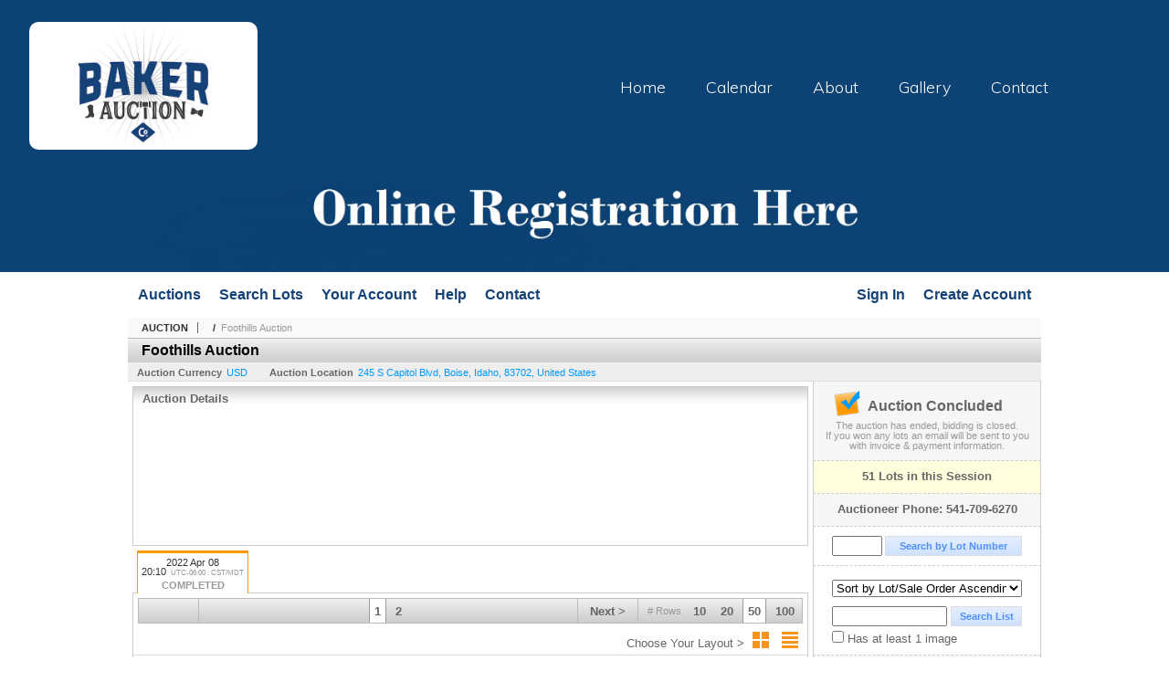

--- FILE ---
content_type: text/html; charset=utf-8
request_url: https://bid.bakerauction.com/Foothills-Auction_as81360
body_size: 18394
content:

<!DOCTYPE html PUBLIC "-//W3C//DTD XHTML 1.0 Transitional//EN" "http://www.w3.org/TR/xhtml1/DTD/xhtml1-transitional.dtd">
<html xmlns="http://www.w3.org/1999/xhtml" >
<head><link rel="stylesheet" type="text/css" href="css/jquery.thickbox.css" /><link rel="shortcut icon" href="https://bid.bakerauction.com/s/170/graphics/favicon.ico" /><link rel="alternate" type="application/rss+xml" title="Baker Auction Upcoming Auctions Feed" href="https://bid.bakerauction.com/feeds" /><script type="text/javascript">var relpath = "https://bid.bakerauction.com/";</script><link rel="stylesheet" type="text/css" href="https://bid.bakerauction.com/css/c.min.2601270849.css" /><link rel="stylesheet" type="text/css" href="https://bid.bakerauction.com/s/170/css/s.min.2601270849.css" /><script type="text/javascript" src="https://bid.bakerauction.com/js/jquery-1.4.4.min.js"></script><script type="text/javascript" src="https://bid.bakerauction.com/js/c.min.2601270849.js"></script>
	<meta id="cphHead_metaDescription" name="description" content="Baker Auction - Foothills Auction - Silent Auction - Boise, Idaho"></meta>
	<meta id="cphHead_metaKeywords" name="keywords" content="Baker Auction, Foothills Auction, Silent AuctionBoise, Idaho, United States auction, catalog, catalogue"></meta>
	
	<link href="feeds?ae=2541" rel="alternate" type="application/rss+xml" title="Upcoming Auctions Feed : 'Baker Auction'" />
    <link rel="canonical" href="https://bid.bakerauction.com/Foothills-Auction_as81360" />

    <script src="js\pages\AuctionSearch.min.2601270849.js" type="text/javascript"></script>
    <script src="js\native.history.2601270849.js" type="text/javascript"></script>
    <script src="js\handlebars.2601270849.js" type="text/javascript"></script>
    <script src="api\js\common.2601270849.js" type="text/javascript"></script>
    <script src="templates\compiled\AuctionItemList.2601270849.js" type="text/javascript"></script>
    <script src="templates\compiled\AuctionItemList_GridView.2601270849.js" type="text/javascript"></script>
    <script src="templates\compiled\CategoriesFilterList.2601270849.js" type="text/javascript"></script>
    <style type="text/css">
        a {
            cursor: pointer;
            text-decoration: underline;
        }
		.demoauction
		{
			float: left;
			height: 100px;
			margin: 25px 0 -125px 65px;

			color: #FC3;
			font-size: 60pt;
		}
		.boxlink.livenow
		{
			border: none;
			background: #F00000;
			color: #fff;
		}
		.boxlink.livenow:hover {
			border: none;
			background: #FF3030;
		}
        .auction_sessions_noitems {
            display: block;
            margin: 50px 0;
			color: #999;
			text-align:center;
            font-size: 12pt;
        }
        .auction_sessions_noitems strong {
            display: block;
            font-size: 26pt;
        }
        .auction_sessions_embeddedlivestream {
            display: block;
            width: 97%;
            height: 400px;
            margin: 5px auto 10px;
        }
		.auction_sessions_noresults
		{
			margin: 100px 0 200px;
			color: #999;
			text-align:center;
			font-size: 26pt;
		}
		.auction_sessions_noresults span
		{
			display: block;
			font-size: 12pt;
		}
		/****************************************\
			auction sessions/items listing styles
		\****************************************/
		#auction_sessions
		{
			display: block;
		}
		/****************************************/
		#auction_sessions_tabs
		{
            height:0px; overflow:hidden;
			height: 49px;
            margin-bottom: 0;
			font-size: 8pt;
		}
		#auction_sessions_tabs li a
		{
			width: 120px;
			height: 41px;
			padding: 5px 0 0;
			white-space: nowrap;
		}
		#auction_sessions_tabs i
		{
			display: block;
			
			font-weight: bold;
		}
		#auction_sessions_tabs span
		{
			display: block;
			
			margin-top: 1px;
			padding: 3px 0 3px 0;
			
			font-weight: bold;
			font-size: 11px;
		}
		#auction_sessions_tabs span.viewall { color: #999; }
		#auction_sessions_tabs span.viewallsub
		{
			display: inline;
			margin-left: 5px;

			color: #999;
			font-weight: normal;
		}
		#auction_sessions_tabs span.timezone
		{
			display: inline;
			margin-left: 5px;

			color: #999;
			font-weight: normal;
			font-size: .75em;
		}
		#auction_sessions_tabs span.finished
		{
			color: #999;
		}
		#auction_sessions_tabs span.livenow
		{
			margin-top: 2px;

			background-image: url(graphics/fades.gif);
			background-position: 0 -68px;
			background-repeat: repeat;

			background-color: #F90;

			color: #FFF;
		}
		#auction_sessions_tabs span.upcoming
		{
			color: #F90;
			white-space: nowrap;
			overflow: hidden;
		}
		.auction_sessions_tabs_allsessions {

		}
		/****************************************/
		#auction_sessions_listcontainer
		{
			min-height: 200px;
			margin: 0 5px 5px 5px;
			padding-top: 5px;

			border: solid 1px #CCC;
			border-top-width: 0px;
		}
		/****************************************/
		#auction_sessions_pagingtop .pagingbar
		{
			margin-top: 0px;
		}
		/****************************************/
		.search_result_heading
		{
			display:block;
			margin:3px 5px;
			padding:5px;
			border:solid 1px #F90;
			background-color:#FFD;
			color:#333;

		}
		.search_result_heading a
		{
			float:right;
			text-decoration:none;
		}
		/****************************************\
			sidebar section styling
		\****************************************/
		#auction_action
		{
			padding: 10px;
			
			font-weight: bold;
		}
		#auction_action div
		{
			color: #999;
			font-weight: normal;
			font-size: 8pt;
		}
		#auction_action .boxlink
		{
			height: 16px;
			font-size: 12pt;
		}
		#auction_action span
		{
			display: block;
			margin-bottom: 8px;
			font-size: 12pt;
			color: #666;
		}
		#auction_action span img
		{
			margin: -5px 2px -13px -25px;
		}
		/****************************************/
		#auction_phone_numbers,
		#auction_session_sideinfo
		{
			padding-top: 10px;
			
			color: #666;
			font-weight: bold;
		}
		/****************************************/
		.auction_session_search input[type='text'] { margin-right:3px; }
		.auction_session_search div { margin-bottom:5px; }
		.auction_session_search div:last-child { margin-bottom:0px; }
		.auction_session_search .boxlink { height:22px; padding:4px; font-size:11px; vertical-align:top; }
		.auction_session_search #btnFindLot { width:150px; }
		.auction_session_search #btnSearch { width:78px; }
		.auction_session_search #txtFindLot { width:49px; height:18px; padding:0px 1px; }
		.auction_session_search #txtSearch { width:120px; height:18px; padding:0px 1px; margin:0px}
		.auction_session_search #ddlSearchCategories { width:208px; }
		.auction_session_search #cphBody_ddlSortOrder { width:208px; margin:5px 0px; }

        #lblHasImage{
            margin-top:5px;
            display:block;
            text-align:left;
            padding-left:10px;
        }
        .ViewMode{
            display:block;
            text-align:right;
            margin-right:5px;
            height: 24px;
        }
        .ViewMode img{
            cursor:pointer;
            margin:0 1px;
            border:thin white solid;
        }
        .ViewMode img:hover{
            border:thin #666 solid;
        }
        .lblChooseLayout{
            vertical-align: super;
            font-weight: normal;
            color: #666;
        }
		.gridView_itemNotificationLink_search, .gridView_itemNotificationLinkNotLoggedIn{
			display:block;
		}

        .gridView_itemNotificationLink {
            display: inline-block;
        } 

		.gridView_itemNotificationLink a, .gridView_itemNotificationLink_search a{
			display:inline-block;
			margin: 5px auto 4px;
		    padding: 6px 10px;
			background-color: #666;
			color: #fff;
			text-decoration: none;
		}
		.gridView_itemNotificationLink a:hover, .gridView_itemNotificationLink_search a:hover{
			background-color: rgba(0, 0, 0, 0.75);
			color: #fff;
		}
		.gridView_itemNotificationLink_search a img, .gridView_itemNotificationLink a img{
            display: none;
			width:25px;
			vertical-align:middle;
		}
        .gridView_itemNotificationLinkSubsribed a:before {
/*            content: 'âœ“';
            display: inline-block;
            margin-right: 0.5em;
            font-family: sans-serif;
*/        }
        .otherdetailsbox {
            color: #333;
            background-color: #fff;
            min-height: unset;
            border: .25em solid #f90;
            border-left-width: 2.5em;
            padding: .75em 1em;
            font-size: 1.1em;
            line-height: 1.3;
            font-weight: bold;
        }
        .otherdetailsbox::before {
            content: '';
            float: left;
            background-image: url('graphics/icons/info-circle.png');
            background-repeat: no-repeat;
            background-position: 0 0;
            width: 3em;
            height: 3em;
            margin-left: -3em;
            margin-top: -.5em;
            z-index: 100;
        }

        .itemslisting-orderIndexGrouping[data-multipleItems] {
            position: relative;
            display: block;
        }
        .itemslisting-orderIndexGrouping[data-multipleItems]::before {
            content: "";
            position: absolute;
            top: 7px;
            bottom: 9px;
            left: -12px;
            width: 5px;
            border: 2px solid #918e8e;
            border-right: none;
        }
		.mediaViewer{
            min-height: 0px !important;
        }
        .divAuctionMedia{
	        max-height: 55px;
        }
	</style>

	<script type="text/javascript">
	    var registrantID = "" == "" ? null : "";
	    var registrantUsername = "" == "" ? null : "";
	    var siteID = "170";
	    var siteName = "Baker Auction";
	    var auctionTitle = "Foothills Auction";
	    var auctionSessionTitle = " - Silent Auction";
	    var auctioneerName = "";
	    var historyName = "";
	    var siteBaseURL = "https://bid.bakerauction.com/";
	    var mediaURL = "https://dygtyjqp7pi0m.cloudfront.net/";
	    var accountURL = "https://bid.bakerauction.com/account/";
	    var searchText = "";
	    var currentPage = 1;
	    var itemsPerPage = 50;
	    var categoryID = null;
	    var sortBy = 1;
	    var auctionID = null;
	    var _auctionID = null;
	    var auctionSessionID = null;
	    var lotNum = null;
	    var itemID = null;
	    var mode_all = null;
	    var friendlyAuctionURL = "https://bid.bakerauction.com/Foothills-Auction_a54897";
	    var hasImage = 0;
	    var viewMode = "1";

	    function getSearchResults() {
	        //Remove all stop words and invalid characters from the search
	        searchText = "";
	        if($("#txtSearch").length > 0){
	            searchText =  $("#txtSearch").val().length > 0 ? removeIllegalChars($("#txtSearch").val()) : "";
	        }else{
	            searchText = "";
	        }

	        categoryID = $('#ddlSearchCategories :selected').val() == 0 ? null : $('#ddlSearchCategories :selected').val();

            // if searching change timed auction sorts to sort by lot order.
            // hack until Search is updated to allow for sorting by timed auction end times
            if (sortBy == 13 || sortBy == 14)
                sortBy = 1;

	        jQuery.ajaxSetup({ async: false });
	            cloudSearch();
	        jQuery.ajaxSetup({ async: true });

	        if (itemID == null)
	            window.scrollTo(0, 0);
	        else
	            $('html, body').animate({ scrollTop: $('#i' + itemID).offset().top }, 500);

            var newHistoryLocation = [
                { key: "p",     val: currentPage },
                { key: "ps",    val: itemsPerPage },
                { key: "a",     val: (mode_all == null ? null : (_auctionID ||  auctionID)) },
                { key: "ca",    val: categoryID },
                { key: "so",    val: sortBy },
                { key: "q",     val: searchText },
                { key: "m",     val: mode_all },
                { key: "hi",    val: hasImage },
                { key: "vm",    val: viewMode }
            ].reduce(function (prev, curr) {
                return lag.ChangeURLParam(prev, curr.key, curr.val);
            }, document.URL);

	        History.pushState({ Content: $("#auction_sessions_listcontainer").html() }, historyName, newHistoryLocation);
	        
	        lotNum = null;
	        itemID = null;
		}

	    //Bind to StateChange Event
	    History.Adapter.bind(window, 'statechange', function () {
	        var State = History.getState();
	        //$.get(State.url, function (response) {
	            $('#auction_sessions_listcontainer').html(State.data.Content);
	            $("#txtSearch").val(lag.GetURLParam('q') == null ? "" : decodeURIComponent(lag.GetURLParam('q')));
	            $("#ddlSearchCategories").val(lag.GetURLParam('ca') == null ? 0 : lag.GetURLParam('ca'));
	            $("#cphBody_ddlSortOrder").val(lag.GetURLParam('so') == null ? 1 : lag.GetURLParam('so'));
	            $("#chkHasImage").attr('checked', lag.GetURLParam('hi') == null ? false : lag.GetURLParam('hi') == 1);
	        //});
	    });

		$(document).ready(function()
		{
		    //Disabled Cache on Ajax calls
		    $.ajaxSetup({ cache: false });

            //Load AuctionSession Tabs
            $('#auction_sessions_tabs').tabify({iwidth:120});

		    searchText = lag.GetURLParam('q') == null ? "" : decodeURIComponent(lag.GetURLParam('q'));
		    itemsPerPage = lag.GetURLParam('ps') == null ? 50 : lag.GetURLParam('ps');
		    categoryID = lag.GetURLParam('ca') == null ? null : lag.GetURLParam('ca');
		    sortBy = lag.GetURLParam('so') == null ? 1 : lag.GetURLParam('so');
		    mode_all = lag.GetURLParam('m') == null ? null : "all";
		    hasImage = lag.GetURLParam('hi') == null ? 0 : lag.GetURLParam('hi');
		    currentPage = lag.GetURLParam('p') == null ? 1 : lag.GetURLParam('p');

		    _auctionID = $.urlAuctionParam();
		    auctionID = lag.GetURLParam('a') || auctionID;

		    auctionSessionID = $.urlAuctionSessionParam();
			auctionSessionID = auctionSessionID == null ? lag.GetURLParam('as') : auctionSessionID;

			// build ddlSearchCategories
			var FilterConfig = new function () {
				this.auctionSessionID = auctionSessionID;
				this.auctionID = auctionID || _auctionID;
			}

			getCategoryFilter(FilterConfig);

		    jQuery.ajaxSetup({ async: false });
            if (searchText != "" || categoryID != null || hasImage == 1) {
		        //genCategories(); // we used to get filtered categories, no need as it's better to show them all for ux
		        cloudSearch();
		    }
		    jQuery.ajaxSetup({ async: true });

		    historyName = "Foothills Auction - Silent Auction - Page 1 of 2 - Baker Auction";

		    History.replaceState({ Content: $("#auction_sessions_listcontainer").html() }, historyName, document.URL);

		    //Controls
		    //highlight "searched" lot
			if (window.location.hash && window.location.hash.length > 0)
			    $('#' + window.location.hash.substr(1)).css("border", "solid 2px #000");

		    //If the sort dropdownlist selection changes, sort items by new value
			$("#cphBody_ddlSortOrder").change(function()
            {
			    if (searchText != "" || categoryID != null) 
			        setSortBy(this.value);
			    else
			        SortItems("https://bid.bakerauction.com/Foothills-Auction_as81360", 50, false, $("#txtSearch").val(), $("#ddlSearchCategories").val(), null, null, $("#cphBody_ddlSortOrder").val());
			});

		    // setup find lot number events
			$("#txtFindLot").click(function(e){ this.select(); });

			$("#txtFindLot").keypress(function(e)
			{
			    var keyCode = (window.Event)? e.which : e.keyCode;
			    if(keyCode==13)
			    {
			        FindLot();
				    return false;
				}
			});
		    $("#btnFindLot").click(function()
		    {
		        FindLot();
			});
			
		    // setup search items via keywords events
		    $("#txtSearch").click(function(e){ this.select(); });
		    $("#txtSearch").keypress(function(e)
		    {
		        var keyCode = (window.Event)? e.which : e.keyCode;
		        if(keyCode==13)
		        {
		            $("#btnSearch").click();
		            return false;
		        }
            });
            function auctionpage_search() {
                if ($("#txtSearch").val().length == 0 && $('#ddlSearchCategories :selected').val() == 0 && $("#chkHasImage").attr('checked') == false) {
                    alert("Please enter keywords to search for and/or select a category to filter by, then click search again.");
                    $("#txtSearch").val("");
                }
                else {
                    currentPage = 1;
                    getSearchResults();
                    //genCategories(); // we used to get filtered categories, no need as it's better to show them all for ux
                }
            }
            $("#btnSearch").click(auctionpage_search);
			$("#ddlSearchCategories").change(auctionpage_search);
            $("#item_doc_thumbnails").css("display", "block");
		});

	    function switchToGridView(){
	        window.location.href = lag.ChangeURLParam(document.URL, "vm", 1);
	    }
	    function switchToListView(){
	        window.location.href = lag.ChangeURLParam(document.URL, "vm", 0);
	    }

	    $.urlAuctionParam = function () {
	        var splitURL = document.URL.split("?");
	        var indexA = 0;
	        var indexAS = splitURL[0].indexOf("_as");
	        var indexP = splitURL[0].indexOf("_p");
	        var index_ = 0;
	        var endPos = 0;

            //check for _as first as it will always appear before _a
	        if(indexAS > -1){
                //find _a after _as
	            indexA = splitURL[0].indexOf("_a", indexAS + 3);
	            if(indexA > -1){
	                //_a found. Find length by checking if _ exists after _a
	                index_ = splitURL[0].indexOf("_", indexA + 2);
	                if(index_ > -1)
	                    endPos = index_;    
	                else
	                    endPos = splitURL[0].length
	            }else
	                return null; //_a doesnt exists after _as so is not present                
	        }else{
	            indexA = splitURL[0].indexOf("_a");
	            if(indexA > -1){
	                index_ = splitURL[0].indexOf("_", indexA + 2);
	                if(index_ > -1)
	                    endPos = index_;    
	                else
	                    endPos = splitURL[0].endPos
	            }else
	                return null;
	        }

	        return splitURL[0].substring(indexA + 2, endPos);
	    }

	    $.urlAuctionSessionParam = function () {
	        var splitURL = document.URL.split("?");
	        var indexAS = splitURL[0].indexOf("_as");
	        var index_ = 0;
	        var endPos = 0;

	        //If AS exists, get the length
	        if(indexAS > -1){
	            index_ = splitURL[0].indexOf("_", indexAS + 3);
	            //_ exists after AS
	            if(index_ > -1)
	                endPos = index_;    
	            else
                    endPos = splitURL[0].length
	        }else
	            return null;

	        return splitURL[0].substring(indexAS + 3, endPos);
	    }
    </script>

    <script type="text/javascript">
        function openLiveStreamPopup(sessionID) {
            window.open('bidlive/media.aspx?f=1&as=' + sessionID, 'livemedia-' + sessionID, 'width=500,height=400');
            $('.auction_sessions_embeddedlivestream').remove();
        }
    </script>

	<script type="text/javascript" language="javascript">$(document).ready(function(){$('#cphBody_ddlSortOrder').val(1);});</script>
<meta property="og:site_name" content="Baker Auction"></meta><meta property="og:image" content="https://dygtyjqp7pi0m.cloudfront.net/as/81360.jpg?v=8DA19CF736D8AF0"></meta><title>
	Foothills Auction - Silent Auction - Page 1 of 2 - Baker Auction
</title></head>
<body>
    <form method="post" action="./Foothills-Auction_as81360?as=81360" id="frmMainMaster">
<div class="aspNetHidden">
<input type="hidden" name="__VIEWSTATE" id="__VIEWSTATE" value="+s/R5znLnB2T0TOmCh676GcGivQJ4o2OKdFDj/myaDHLfQhf0jYW1oSIDzdsVot8FN4eUGmLKVRdQwJWSHhX5lQumRU=" />
</div>


<script src="js/tabs.2.js" type="text/javascript"></script>
<script src="https://bid.bakerauction.com/js/controls/ItemsListing.min.js?v=10" type="text/javascript"></script>
<div class="aspNetHidden">

	<input type="hidden" name="__VIEWSTATEGENERATOR" id="__VIEWSTATEGENERATOR" value="10881520" />
	<input type="hidden" name="__EVENTVALIDATION" id="__EVENTVALIDATION" value="mdKhT3Pv68DAqU3YmXsAcHa3EoB45Il2XzA4zYlyIbpR9SEBVJI2ZnhIrXV6kqEyeyZ6S33LtEtfiag4y9noQrkakAvPNmJY5LXSiwf+Ah2Wp5Mcgy5teJr8xbWrjzlroj8GK/693tE1uP6QygBPL5QckKZQRyjPAuK5rHd6H5K8wfAJApu/e3wzBkyiLfsJVNz89NmwcC0q7fDk606YHgnxlz1H4MUOCti28/g668a3DFSqFwqxe9pqnrncpWBs/oeomnig4qVrZwfz5yN8eh+cYGZSIDQw9phymacfxg3yQrVuLIx+xwZ8gEPt1RsQ2RwvlYKCdCDRCdI3Orv3Vm2YUQdQScVwr4shqMmh+P9YAp1/IsT8DhxJrUv3/llGKV1VVg==" />
</div>
    <div id="master_borders">
		<div id="header">
			<div class="s-header">
				<a class="s-header-logo" href="http://www.bakerauction.com/"><img src="https://bid.bakerauction.com/s/170/graphics/logo.jpg" alt="Baker Auction" /></a>
				<ul class="s-header-menu">
					<li><a href="http://www.bakerauction.com/charity.html">Home</a></li>
					<li><a href="http://www.bakerauction.com/charitycalendar.php">Calendar</a></li>
					<li><a href="http://www.bakerauction.com/about.html">About</a></li>
					<li><a href="http://www.bakerauction.com/gallery.html">Gallery</a></li>
					<li><a href="http://www.bakerauction.com/contact.html">Contact</a></li>
				</ul>
			</div>
		</div>
    <div id="master">
		<div id="mainmenu">
			<div class="login">
				<a id="lnkLogin" class="sepR" href="https://bid.bakerauction.com/login.aspx?returnurl=https%3a%2f%2fbid.bakerauction.com%2fauction.aspx%3fas%3d81360">Sign In</a><a id="lnkRegister" href="https://bid.bakerauction.com/register.aspx?returnurl=https%3a%2f%2fbid.bakerauction.com%2fauction.aspx%3fas%3d81360">Create Account</a>
				
			</div>
			<a href="https://bid.bakerauction.com/auctionlist.aspx" class="sepR">Auctions</a><a href="https://bid.bakerauction.com/search.aspx" class="sepR">Search Lots</a><a href="https://bid.bakerauction.com/account/" class="sepR">Your Account</a><a href="https://bid.bakerauction.com/help.aspx" class="sepR">Help</a><a href="https://bid.bakerauction.com/contact.aspx">Contact</a>
		</div>
		<div id="content">
			
	<div id="p_auction" class="p_page_content" itemscope itemtype="http://schema.org/SaleEvent">
	<div class="breadcrumbs" >
		<b>AUCTION</b>
		<a id="cphBody_hlBreadcrumb_AuctioneerName" itemscope="" itemtype="http://schema.org/Organization" itemprop="url"></a> &nbsp;/&nbsp;
		<a id="cphBody_hlBreadcrumb_AuctionTitle" title="Foothills Auction" itemprop="url" href="https://bid.bakerauction.com/Foothills-Auction_a54897">Foothills Auction</a>
	</div>
	
	<h1 class="pageheading" itemprop="name">Foothills Auction</h1>

	<div class="pageheadingsub">
		<span class="part"><b>Auction Currency</b><a id="cphBody_hlSubBar_AuctionCurrency" href="https://www.google.com/finance?q=CURRENCY:USD" target="_blank">USD</a></span>
		<span class="part" itemprop="location" itemscope itemtype="http://schema.org/Place"><b itemprop="name">Auction Location</b><a id="cphBody_hlSubBar_AuctionLocation" itemprop="address" itemscope="" itemtype="http://schema.org/PostalAddress" href="https://maps.google.ca/maps?q=245+S+Capitol+Blvd%2c+Boise%2c+Idaho%2c+83702%2c+United+States" target="_blank"><span itemprop="streetAddress">245 S Capitol Blvd</span>, <span itemprop="addressLocality">Boise</span>, <span itemprop="addressRegion">Idaho</span>, <span itemprop="postalCode">83702</span>, <span itemprop="addressCountry">United States</span></a></span>
		
	</div>

	<div class="cmain">
		

		<div class="infobox p-auction-details">
			<h3>Auction Details</h3>
			<div class="infotext" style="height:140px;">
				<span id="cphBody_cbAuctionDescription" class="contentblock" itemprop="description"></span>
				
			</div>
		</div>

        

		

<style type="text/css">
	.mediaItem{
		display: block;
		text-align: left;
		margin-left: 30px;
	}	
	.docItem{
		display: block;
		text-align: left;
		margin-left: 30px;
	}

	.hyperLinkText{
		line-height: 33px;
		vertical-align: bottom;
		display: inline-block; 
		text-decoration: none;
	}
	.divAuctionMedia{
        overflow: hidden;
		transition: max-height 300ms;
		min-height: 0px !important;
		margin-bottom: 0px;
    }
	.open {
		max-height: max-content;
	}
	
</style>

<script type="text/javascript">
    $(document).ready(function () {
        var b = $(".mediaDocumentToggleButton");
		var w = $(".divAuctionMediaID");
        var eleToChangeButtonText = $(".mediaDocumentContent .mediaDocumentToggleButton, .mediaDocumentContent span.ui-btn-inner.ui-btn-corner-all")

		b.click(function (e) {
			e.preventDefault();
			w.toggleClass("open"); /* <-- toggle the application of the open class on click */

			e.currentTarget.innerHTML = w.hasClass("open") ? "Show less..." : "Show more..."; /* <-- change the button text based on the class */
			if (eleToChangeButtonText) {
                eleToChangeButtonText[0].innerText = e.currentTarget.innerHTML;
			}
                
			return false;
        });
	});

	function toggleMediaContent(e) {
		var w = $("#divAuctionMedia");

		e.preventDefault();

		w.toggle();
	}
</script>





		

		<div id="auction_sessions">
			<div style="margin:0 5px;">
			<ul id="auction_sessions_tabs" class="tabs underline">
				<li class='active'><a href='https://bid.bakerauction.com/Foothills-Auction_as81360' title='Silent Auction' itemprop='startDate' content='2022-04-09 02:10:00Z'>2022 Apr 08 <br /> 20:10<span class='timezone'>UTC-06:00 : CST/MDT</span><span class='finished'>COMPLETED</span></a></li>
			</ul>
			</div>
			<div id="auction_sessions_listcontainer">
                
                

            	<div id="auction_sessions_pagingtop">
					<span id="cphBody_PagingBar_Top"><div class='pagingbar'><span class='pagingbar_prev'></span><span class='pagingbar_size'><small># Rows</small><a href='https://bid.bakerauction.com/Foothills-Auction_as81360?ps=10' class='pagingbar-size-10' title='View 10 Results Per Page' rel='nofollow'>10</a><a href='https://bid.bakerauction.com/Foothills-Auction_as81360?ps=20' class='pagingbar-size-20' title='View 20 Results Per Page' rel='nofollow'>20</a><a href='https://bid.bakerauction.com/Foothills-Auction_as81360?ps=50' class='pagingbar-size-50 active' title='View 50 Results Per Page' rel='nofollow'>50</a><a href='https://bid.bakerauction.com/Foothills-Auction_as81360?ps=100' class='pagingbar-size-100' title='View 100 Results Per Page' rel='nofollow'>100</a></span><span class='pagingbar_next'><a href='https://bid.bakerauction.com/Foothills-Auction_as81360_p2'>Next &gt;</a></span><span class='pagingbar_pages'><a href='https://bid.bakerauction.com/Foothills-Auction_as81360' class='active'>1</a><a href='https://bid.bakerauction.com/Foothills-Auction_as81360_p2' >2</a></span></div></span>
                    <span id="cphBody_spanViewMode" class="ViewMode">
                        <span class="lblChooseLayout">Choose Your Layout ></span>
                        <img onclick="javascript:switchToGridView()" alt="Switch to Grid View" src="graphics\icons\GridView_24x24.png" title="Switch to Grid View" />
                        <img onclick="javascript:switchToListView()" alt="Switch to List View" src="graphics\icons\ListView_24x24.png" title="Switch to List View" />
                    </span>
				</div>
				
				
				
				
				<span id="cphBody_ucItemsListing"><script>var lag_ilc_un = '';</script><div id='itemslisting' class='itemslisting gridView_itemListing' data-timedsort='0' data-timedrefreshcount='10' data-sortorder='1'><div class='gridItem' id='i44822793'>
<a class='row_thumbnail' href='https://bid.bakerauction.com/Show-Time_i44822793' title="Show Time!"><img src='https://dygtyjqp7pi0m.cloudfront.net/i/54897/44822793_1m.jpg?v=8DA19CD9C035280' alt="Show Time!" class='gridView_thumbnail' /></a><span class='gridView_heading'><a href='https://bid.bakerauction.com/Show-Time_i44822793' title="Show Time!"><span class='gridView_title'><i class='gridView_lotnum'>1 - </i>Show Time!</span></a></span><div class='auctioneer'>Baker Auction</div><div class='description gridView_description'>Enjoy tickets so some of Boise greatest performing art spots! 2 Premium Mainstage Tickets for BCT, 2 BALLET IDAHO Gold Level tickets to Jack Perla&#...</div><span class='linkinfo bidinfo'>Bidding Has Concluded</span><div class='startpriceestimates'></div><div class='gridView_winningbid linkinfo bidinfo' title='(Hammer Price + Buyers Premium) = Total'>Sold to p*******s for <span class='winningbid-calc'>(170.00 + 0.00BP)  = </span>170.00</div><div class='datetime gridView_countdown'>&nbsp;</div><span class='gridView-buttons'><a class='gridView_DetailsButton' href='https://bid.bakerauction.com/Show-Time_i44822793' title="Show Time!">Details...</a></span><span class='gridView-buttons'><a class='gridView_BookmarkButton' href='https://bid.bakerauction.com/login.aspx?returnurl=http%3a%2f%2fbid.bakerauction.com%2fauction.aspx%3fas%3d81360' title='Sign-In to Bookmark Lot'>Bookmark</a><span class='gridView_itemNotificationLink'></span></span></div><div class='gridItem' id='i44822794'>
<a class='row_thumbnail' href='https://bid.bakerauction.com/A-Picnic-to-Remember_i44822794' title="A Picnic to Remember"><img src='https://dygtyjqp7pi0m.cloudfront.net/i/54897/44822794_1m.jpg?v=8DA19CD51C4F980' alt="A Picnic to Remember" class='gridView_thumbnail' /></a><span class='gridView_heading'><a href='https://bid.bakerauction.com/A-Picnic-to-Remember_i44822794' title="A Picnic to Remember"><span class='gridView_title'><i class='gridView_lotnum'>2 - </i>A Picnic to Remember</span></a></span><div class='auctioneer'>Baker Auction</div><div class='description gridView_description'>A little get together with the EARLY LEARNER TEACHERS, Susie, Matt, Taira, and Jenn, in the outdoor playspace with snacks and fun activities! 1 studen</div><span class='linkinfo bidinfo'>Bidding Has Concluded</span><div class='startpriceestimates'></div><div class='gridView_winningbid linkinfo bidinfo' title='(Hammer Price + Buyers Premium) = Total'>Sold to I******e for <span class='winningbid-calc'>(370.00 + 0.00BP)  = </span>370.00</div><div class='datetime gridView_countdown'>&nbsp;</div><span class='gridView-buttons'><a class='gridView_DetailsButton' href='https://bid.bakerauction.com/A-Picnic-to-Remember_i44822794' title="A Picnic to Remember">Details...</a></span><span class='gridView-buttons'><a class='gridView_BookmarkButton' href='https://bid.bakerauction.com/login.aspx?returnurl=http%3a%2f%2fbid.bakerauction.com%2fauction.aspx%3fas%3d81360' title='Sign-In to Bookmark Lot'>Bookmark</a><span class='gridView_itemNotificationLink'></span></span></div><div class='gridItem' id='i44822795'>
<a class='row_thumbnail' href='https://bid.bakerauction.com/There-s-No-Ordinary-In-This-EXTRAORDINARY_i44822795' title="There&#39;s No Ordinary In This EXTRAORDINARY!"><img src='https://dygtyjqp7pi0m.cloudfront.net/i/54897/44822795_1m.jpg?v=8DA19CDD5D25D30' alt="There&#39;s No Ordinary In This EXTRAORDINARY!" class='gridView_thumbnail' /></a><span class='gridView_heading'><a href='https://bid.bakerauction.com/There-s-No-Ordinary-In-This-EXTRAORDINARY_i44822795' title="There&#39;s No Ordinary In This EXTRAORDINARY!"><span class='gridView_title'><i class='gridView_lotnum'>3 - </i>There's No Ordinary In This EXTRAORDINARY!</span></a></span><div class='auctioneer'>Baker Auction</div><div class='description gridView_description'>This opportunity doesn&#39;t come up often! Enjoy performances by BOISE PHILHARMONIC not just one night but for the entire season! One pair of seaso...</div><span class='linkinfo bidinfo'>Bidding Has Concluded</span><div class='startpriceestimates'></div><div class='gridView_winningbid linkinfo bidinfo' title='(Hammer Price + Buyers Premium) = Total'>Sold to D*******8 for <span class='winningbid-calc'>(360.00 + 0.00BP)  = </span>360.00</div><div class='datetime gridView_countdown'>&nbsp;</div><span class='gridView-buttons'><a class='gridView_DetailsButton' href='https://bid.bakerauction.com/There-s-No-Ordinary-In-This-EXTRAORDINARY_i44822795' title="There&#39;s No Ordinary In This EXTRAORDINARY!">Details...</a></span><span class='gridView-buttons'><a class='gridView_BookmarkButton' href='https://bid.bakerauction.com/login.aspx?returnurl=http%3a%2f%2fbid.bakerauction.com%2fauction.aspx%3fas%3d81360' title='Sign-In to Bookmark Lot'>Bookmark</a><span class='gridView_itemNotificationLink'></span></span></div><div class='gridItem' id='i44822796'>
<a class='row_thumbnail' href='https://bid.bakerauction.com/LIVE-Treefort-2023-Downtown-Boise-Stay_i44822796' title="LIVE: Treefort 2023   Downtown Boise Stay!"><img src='https://dygtyjqp7pi0m.cloudfront.net/i/54897/44822796_1m.jpg?v=8DA19C9CB3A6830' alt="LIVE: Treefort 2023   Downtown Boise Stay!" class='gridView_thumbnail' /></a><span class='gridView_heading'><a href='https://bid.bakerauction.com/LIVE-Treefort-2023-Downtown-Boise-Stay_i44822796' title="LIVE: Treefort 2023   Downtown Boise Stay!"><span class='gridView_title'><i class='gridView_lotnum'>4 - </i>LIVE: Treefort 2023   Downtown Boise Stay!</span></a></span><div class='auctioneer'>Baker Auction</div><div class='description gridView_description'>This multi-day, multi-venue music festival has morphed from being a quirky music festival to one of Boise&#39;s biggest community events. In 2023, e...</div><span class='linkinfo bidinfo'>Bidding Has Concluded</span><div class='startpriceestimates'></div><div class='gridView_winningbid'>&nbsp;</div><div class='datetime gridView_countdown'>&nbsp;</div><span class='gridView-buttons'><a class='gridView_DetailsButton' href='https://bid.bakerauction.com/LIVE-Treefort-2023-Downtown-Boise-Stay_i44822796' title="LIVE: Treefort 2023   Downtown Boise Stay!">Details...</a></span><span class='gridView-buttons'><a class='gridView_BookmarkButton' href='https://bid.bakerauction.com/login.aspx?returnurl=http%3a%2f%2fbid.bakerauction.com%2fauction.aspx%3fas%3d81360' title='Sign-In to Bookmark Lot'>Bookmark</a><span class='gridView_itemNotificationLink'></span></span></div><div class='gridItem' id='i44822797'>
<a class='row_thumbnail' href='https://bid.bakerauction.com/Lace-Up-Your-Dancing-Shoes_i44822797' title="Lace Up Your Dancing Shoes"><img src='https://dygtyjqp7pi0m.cloudfront.net/i/54897/44822797_1m.jpg?v=8DA19CA0F7D3AE0' alt="Lace Up Your Dancing Shoes" class='gridView_thumbnail' /></a><span class='gridView_heading'><a href='https://bid.bakerauction.com/Lace-Up-Your-Dancing-Shoes_i44822797' title="Lace Up Your Dancing Shoes"><span class='gridView_title'><i class='gridView_lotnum'>5 - </i>Lace Up Your Dancing Shoes</span></a></span><div class='auctioneer'>Baker Auction</div><div class='description gridView_description'>Interested in getting a few more pointers on your pirouette? Private lesson with BALLET IDAHO Rehearsal Assistant and former ballet dancer Courtney An</div><span class='linkinfo bidinfo'>Bidding Has Concluded</span><div class='startpriceestimates'></div><div class='gridView_winningbid linkinfo bidinfo' title='(Hammer Price + Buyers Premium) = Total'>Sold to A********m.. for <span class='winningbid-calc'>(140.00 + 0.00BP)  = </span>140.00</div><div class='datetime gridView_countdown'>&nbsp;</div><span class='gridView-buttons'><a class='gridView_DetailsButton' href='https://bid.bakerauction.com/Lace-Up-Your-Dancing-Shoes_i44822797' title="Lace Up Your Dancing Shoes">Details...</a></span><span class='gridView-buttons'><a class='gridView_BookmarkButton' href='https://bid.bakerauction.com/login.aspx?returnurl=http%3a%2f%2fbid.bakerauction.com%2fauction.aspx%3fas%3d81360' title='Sign-In to Bookmark Lot'>Bookmark</a><span class='gridView_itemNotificationLink'></span></span></div><div class='gridItem' id='i44822798'>
<a class='row_thumbnail' href='https://bid.bakerauction.com/Delight-In-Every-Bite_i44822798' title="Delight In Every Bite"><img src='https://dygtyjqp7pi0m.cloudfront.net/i/54897/44822798_1m.jpg?v=8DA19CAAD866220' alt="Delight In Every Bite" class='gridView_thumbnail' /></a><span class='gridView_heading'><a href='https://bid.bakerauction.com/Delight-In-Every-Bite_i44822798' title="Delight In Every Bite"><span class='gridView_title'><i class='gridView_lotnum'>6 - </i>Delight In Every Bite</span></a></span><div class='auctioneer'>Baker Auction</div><div class='description gridView_description'>If you ask around THE WYLDER, CERTIFIED BAKERY, and the ROOSEVELT MARKET are some of Boise&#39;s new hot spots! (1) $50 Wylder gc (2) $20 Certified ...</div><span class='linkinfo bidinfo'>Bidding Has Concluded</span><div class='startpriceestimates'></div><div class='gridView_winningbid linkinfo bidinfo' title='(Hammer Price + Buyers Premium) = Total'>Sold to k******r for <span class='winningbid-calc'>(150.00 + 0.00BP)  = </span>150.00</div><div class='datetime gridView_countdown'>&nbsp;</div><span class='gridView-buttons'><a class='gridView_DetailsButton' href='https://bid.bakerauction.com/Delight-In-Every-Bite_i44822798' title="Delight In Every Bite">Details...</a></span><span class='gridView-buttons'><a class='gridView_BookmarkButton' href='https://bid.bakerauction.com/login.aspx?returnurl=http%3a%2f%2fbid.bakerauction.com%2fauction.aspx%3fas%3d81360' title='Sign-In to Bookmark Lot'>Bookmark</a><span class='gridView_itemNotificationLink'></span></span></div><div class='gridItem' id='i44822799'>
<a class='row_thumbnail' href='https://bid.bakerauction.com/Dance-to-the-Music-LED-Pendleton-Wine_i44822799' title="Dance to the Music - LED   Pendleton   Wine"><img src='https://dygtyjqp7pi0m.cloudfront.net/i/54897/44822799_1m.jpg?v=8DA19C9CB3EFC10' alt="Dance to the Music - LED   Pendleton   Wine" class='gridView_thumbnail' /></a><span class='gridView_heading'><a href='https://bid.bakerauction.com/Dance-to-the-Music-LED-Pendleton-Wine_i44822799' title="Dance to the Music - LED   Pendleton   Wine"><span class='gridView_title'><i class='gridView_lotnum'>7 - </i>Dance to the Music - LED   Pendleton   Wine</span></a></span><div class='auctioneer'>Baker Auction</div><div class='description gridView_description'>Spend an evening at the Idaho Botanical Gardens with 2 tickets to LED&#39;s annual performance! The show will feature live music and original choreo...</div><span class='linkinfo bidinfo'>Bidding Has Concluded</span><div class='startpriceestimates'></div><div class='gridView_winningbid linkinfo bidinfo' title='(Hammer Price + Buyers Premium) = Total'>Sold to s********w for <span class='winningbid-calc'>(180.00 + 0.00BP)  = </span>180.00</div><div class='datetime gridView_countdown'>&nbsp;</div><span class='gridView-buttons'><a class='gridView_DetailsButton' href='https://bid.bakerauction.com/Dance-to-the-Music-LED-Pendleton-Wine_i44822799' title="Dance to the Music - LED   Pendleton   Wine">Details...</a></span><span class='gridView-buttons'><a class='gridView_BookmarkButton' href='https://bid.bakerauction.com/login.aspx?returnurl=http%3a%2f%2fbid.bakerauction.com%2fauction.aspx%3fas%3d81360' title='Sign-In to Bookmark Lot'>Bookmark</a><span class='gridView_itemNotificationLink'></span></span></div><div class='gridItem' id='i44822800'>
<a class='row_thumbnail' href='https://bid.bakerauction.com/LIVE-Small-Town-Big-Life-Ketchum-Idaho_i44822800' title="LIVE: Small Town, Big Life! ~ Ketchum, Idaho"><img src='https://dygtyjqp7pi0m.cloudfront.net/i/54897/44822800_1m.jpg?v=8DA19C9CB3A6830' alt="LIVE: Small Town, Big Life! ~ Ketchum, Idaho" class='gridView_thumbnail' /></a><span class='gridView_heading'><a href='https://bid.bakerauction.com/LIVE-Small-Town-Big-Life-Ketchum-Idaho_i44822800' title="LIVE: Small Town, Big Life! ~ Ketchum, Idaho"><span class='gridView_title'><i class='gridView_lotnum'>8 - </i>LIVE: Small Town, Big Life! ~ Ketchum, Idaho</span></a></span><div class='auctioneer'>Baker Auction</div><div class='description gridView_description'>3 Night Stay for up to 4 people in Ketchum/Sun Valley. During one of the days you can enjoy a beer tasting and brewery tour with Sawtooth Brewery in H</div><span class='linkinfo bidinfo'>Bidding Has Concluded</span><div class='startpriceestimates'></div><div class='gridView_winningbid'>&nbsp;</div><div class='datetime gridView_countdown'>&nbsp;</div><span class='gridView-buttons'><a class='gridView_DetailsButton' href='https://bid.bakerauction.com/LIVE-Small-Town-Big-Life-Ketchum-Idaho_i44822800' title="LIVE: Small Town, Big Life! ~ Ketchum, Idaho">Details...</a></span><span class='gridView-buttons'><a class='gridView_BookmarkButton' href='https://bid.bakerauction.com/login.aspx?returnurl=http%3a%2f%2fbid.bakerauction.com%2fauction.aspx%3fas%3d81360' title='Sign-In to Bookmark Lot'>Bookmark</a><span class='gridView_itemNotificationLink'></span></span></div><div class='gridItem' id='i44822801'>
<a class='row_thumbnail' href='https://bid.bakerauction.com/Day-in-the-Life_i44822801' title="Day in the Life!"><img src='https://dygtyjqp7pi0m.cloudfront.net/i/54897/44822801_1m.jpg?v=8DA1B0A5835F2E0' alt="Day in the Life!" class='gridView_thumbnail' /></a><span class='gridView_heading'><a href='https://bid.bakerauction.com/Day-in-the-Life_i44822801' title="Day in the Life!"><span class='gridView_title'><i class='gridView_lotnum'>9 - </i>Day in the Life!</span></a></span><div class='auctioneer'>Baker Auction</div><div class='description gridView_description'>&quot;A Day In The Life Session&quot; is about capturing candid moments during your day that tell the true story of your life. Michelle will join yo...</div><span class='linkinfo bidinfo'>Bidding Has Concluded</span><div class='startpriceestimates'></div><div class='gridView_winningbid'>&nbsp;</div><div class='datetime gridView_countdown'>&nbsp;</div><span class='gridView-buttons'><a class='gridView_DetailsButton' href='https://bid.bakerauction.com/Day-in-the-Life_i44822801' title="Day in the Life!">Details...</a></span><span class='gridView-buttons'><a class='gridView_BookmarkButton' href='https://bid.bakerauction.com/login.aspx?returnurl=http%3a%2f%2fbid.bakerauction.com%2fauction.aspx%3fas%3d81360' title='Sign-In to Bookmark Lot'>Bookmark</a><span class='gridView_itemNotificationLink'></span></span></div><div class='gridItem' id='i44822802'>
<a class='row_thumbnail' href='https://bid.bakerauction.com/Bringing-Hawaii-To-You_i44822802' title="Bringing Hawaii To You"><img src='https://dygtyjqp7pi0m.cloudfront.net/i/54897/44822802_1m.jpg?v=8DA19C9CB438FF0' alt="Bringing Hawaii To You" class='gridView_thumbnail' /></a><span class='gridView_heading'><a href='https://bid.bakerauction.com/Bringing-Hawaii-To-You_i44822802' title="Bringing Hawaii To You"><span class='gridView_title'><i class='gridView_lotnum'>10 - </i>Bringing Hawaii To You</span></a></span><div class='auctioneer'>Baker Auction</div><div class='description gridView_description'>There&#39;s nothing quite like island time. These beautiful pieces were hand picked by Jenn Swartz, owner if Maka Imports and former Foothills paren...</div><span class='linkinfo bidinfo'>Bidding Has Concluded</span><div class='startpriceestimates'></div><div class='gridView_winningbid linkinfo bidinfo' title='(Hammer Price + Buyers Premium) = Total'>Sold to E*****r for <span class='winningbid-calc'>(200.00 + 0.00BP)  = </span>200.00</div><div class='datetime gridView_countdown'>&nbsp;</div><span class='gridView-buttons'><a class='gridView_DetailsButton' href='https://bid.bakerauction.com/Bringing-Hawaii-To-You_i44822802' title="Bringing Hawaii To You">Details...</a></span><span class='gridView-buttons'><a class='gridView_BookmarkButton' href='https://bid.bakerauction.com/login.aspx?returnurl=http%3a%2f%2fbid.bakerauction.com%2fauction.aspx%3fas%3d81360' title='Sign-In to Bookmark Lot'>Bookmark</a><span class='gridView_itemNotificationLink'></span></span></div><div class='gridItem' id='i44822803'>
<a class='row_thumbnail' href='https://bid.bakerauction.com/LIVE-Enjoy-The-Golden-City-San-Fran_i44822803' title="LIVE: Enjoy The Golden City ~ San Fran"><img src='https://dygtyjqp7pi0m.cloudfront.net/i/54897/44822803_1m.jpg?v=8DA19C9CB3A6830' alt="LIVE: Enjoy The Golden City ~ San Fran" class='gridView_thumbnail' /></a><span class='gridView_heading'><a href='https://bid.bakerauction.com/LIVE-Enjoy-The-Golden-City-San-Fran_i44822803' title="LIVE: Enjoy The Golden City ~ San Fran"><span class='gridView_title'><i class='gridView_lotnum'>11 - </i>LIVE: Enjoy The Golden City ~ San Fran</span></a></span><div class='auctioneer'>Baker Auction</div><div class='description gridView_description'>4 Night Stay for up to 4 people in San Francisco just blocks away from Oracle Park with a $500 flight credit. Enjoy drinks out at Rye Bar and then hea</div><span class='linkinfo bidinfo'>Bidding Has Concluded</span><div class='startpriceestimates'></div><div class='gridView_winningbid'>&nbsp;</div><div class='datetime gridView_countdown'>&nbsp;</div><span class='gridView-buttons'><a class='gridView_DetailsButton' href='https://bid.bakerauction.com/LIVE-Enjoy-The-Golden-City-San-Fran_i44822803' title="LIVE: Enjoy The Golden City ~ San Fran">Details...</a></span><span class='gridView-buttons'><a class='gridView_BookmarkButton' href='https://bid.bakerauction.com/login.aspx?returnurl=http%3a%2f%2fbid.bakerauction.com%2fauction.aspx%3fas%3d81360' title='Sign-In to Bookmark Lot'>Bookmark</a><span class='gridView_itemNotificationLink'></span></span></div><div class='gridItem' id='i44822804'>
<a class='row_thumbnail' href='https://bid.bakerauction.com/City-Kid-Botique_i44822804' title="City Kid Botique"><img src='https://dygtyjqp7pi0m.cloudfront.net/i/54897/44822804_1m.jpg?v=8DA19CA25685830' alt="City Kid Botique" class='gridView_thumbnail' /></a><span class='gridView_heading'><a href='https://bid.bakerauction.com/City-Kid-Botique_i44822804' title="City Kid Botique"><span class='gridView_title'><i class='gridView_lotnum'>12 - </i>City Kid Botique</span></a></span><div class='auctioneer'>Baker Auction</div><div class='description gridView_description'>A basket from CITY KIDS with $100 gift card - bath bomb, slumberkin, hair accessory, MINI PHONICS READING SET These Phonic books are such a fun additi</div><span class='linkinfo bidinfo'>Bidding Has Concluded</span><div class='startpriceestimates'></div><div class='gridView_winningbid linkinfo bidinfo' title='(Hammer Price + Buyers Premium) = Total'>Sold to N********e.. for <span class='winningbid-calc'>(130.00 + 0.00BP)  = </span>130.00</div><div class='datetime gridView_countdown'>&nbsp;</div><span class='gridView-buttons'><a class='gridView_DetailsButton' href='https://bid.bakerauction.com/City-Kid-Botique_i44822804' title="City Kid Botique">Details...</a></span><span class='gridView-buttons'><a class='gridView_BookmarkButton' href='https://bid.bakerauction.com/login.aspx?returnurl=http%3a%2f%2fbid.bakerauction.com%2fauction.aspx%3fas%3d81360' title='Sign-In to Bookmark Lot'>Bookmark</a><span class='gridView_itemNotificationLink'></span></span></div><div class='gridItem' id='i44822805'>
<a class='row_thumbnail' href='https://bid.bakerauction.com/Crane-Creek-Country-Club_i44822805' title="Crane Creek Country Club"><img src='https://dygtyjqp7pi0m.cloudfront.net/i/54897/44822805_1m.jpg?v=8DA19CD64474950' alt="Crane Creek Country Club" class='gridView_thumbnail' /></a><span class='gridView_heading'><a href='https://bid.bakerauction.com/Crane-Creek-Country-Club_i44822805' title="Crane Creek Country Club"><span class='gridView_title'><i class='gridView_lotnum'>13 - </i>Crane Creek Country Club</span></a></span><div class='auctioneer'>Baker Auction</div><div class='description gridView_description'>Gather a group of friends and head out on the green. Round of golf for 4 at CRANE CREEK, including carts, sleeve of golf balls + tee&#39;s.
Value: $...</div><span class='linkinfo bidinfo'>Bidding Has Concluded</span><div class='startpriceestimates'></div><div class='gridView_winningbid linkinfo bidinfo' title='(Hammer Price + Buyers Premium) = Total'>Sold to b********2 for <span class='winningbid-calc'>(410.00 + 0.00BP)  = </span>410.00</div><div class='datetime gridView_countdown'>&nbsp;</div><span class='gridView-buttons'><a class='gridView_DetailsButton' href='https://bid.bakerauction.com/Crane-Creek-Country-Club_i44822805' title="Crane Creek Country Club">Details...</a></span><span class='gridView-buttons'><a class='gridView_BookmarkButton' href='https://bid.bakerauction.com/login.aspx?returnurl=http%3a%2f%2fbid.bakerauction.com%2fauction.aspx%3fas%3d81360' title='Sign-In to Bookmark Lot'>Bookmark</a><span class='gridView_itemNotificationLink'></span></span></div><div class='gridItem' id='i44822806'>
<a class='row_thumbnail' href='https://bid.bakerauction.com/Thomas-Paul-Guitar-Lessons-Ukulele_i44822806' title="Thomas Paul Guitar Lessons + Ukulele"><img src='https://dygtyjqp7pi0m.cloudfront.net/i/54897/44822806_1m.jpg?v=8DA19C9CB438FF0' alt="Thomas Paul Guitar Lessons + Ukulele" class='gridView_thumbnail' /></a><span class='gridView_heading'><a href='https://bid.bakerauction.com/Thomas-Paul-Guitar-Lessons-Ukulele_i44822806' title="Thomas Paul Guitar Lessons + Ukulele"><span class='gridView_title'><i class='gridView_lotnum'>14 - </i>Thomas Paul Guitar Lessons + Ukulele</span></a></span><div class='auctioneer'>Baker Auction</div><div class='description gridView_description'>There&#39;s never been a better time to start! Music lessons by THOMAS PAUL, local singer-songwriter, composer and music educator. Whether you alrea...</div><span class='linkinfo bidinfo'>Bidding Has Concluded</span><div class='startpriceestimates'></div><div class='gridView_winningbid linkinfo bidinfo' title='(Hammer Price + Buyers Premium) = Total'>Sold to j****a for <span class='winningbid-calc'>(320.00 + 0.00BP)  = </span>320.00</div><div class='datetime gridView_countdown'>&nbsp;</div><span class='gridView-buttons'><a class='gridView_DetailsButton' href='https://bid.bakerauction.com/Thomas-Paul-Guitar-Lessons-Ukulele_i44822806' title="Thomas Paul Guitar Lessons + Ukulele">Details...</a></span><span class='gridView-buttons'><a class='gridView_BookmarkButton' href='https://bid.bakerauction.com/login.aspx?returnurl=http%3a%2f%2fbid.bakerauction.com%2fauction.aspx%3fas%3d81360' title='Sign-In to Bookmark Lot'>Bookmark</a><span class='gridView_itemNotificationLink'></span></span></div><div class='gridItem' id='i44822807'>
<a class='row_thumbnail' href='https://bid.bakerauction.com/You-Deserve-It_i44822807' title="You Deserve It!"><img src='https://dygtyjqp7pi0m.cloudfront.net/i/54897/44822807_1m.jpg?v=8DA19CE0D078320' alt="You Deserve It!" class='gridView_thumbnail' /></a><span class='gridView_heading'><a href='https://bid.bakerauction.com/You-Deserve-It_i44822807' title="You Deserve It!"><span class='gridView_title'><i class='gridView_lotnum'>15 - </i>You Deserve It!</span></a></span><div class='auctioneer'>Baker Auction</div><div class='description gridView_description'>3 Night Stay in Hurrican, Utah just outside of St. George. You&#39;ll be 25 miles from Zion National Park and 30 mi from Snow Canyon State Park. Hik...</div><span class='linkinfo bidinfo'>Bidding Has Concluded</span><div class='startpriceestimates'></div><div class='gridView_winningbid linkinfo bidinfo' title='(Hammer Price + Buyers Premium) = Total'>Sold to E*****r for <span class='winningbid-calc'>(775.00 + 0.00BP)  = </span>775.00</div><div class='datetime gridView_countdown'>&nbsp;</div><span class='gridView-buttons'><a class='gridView_DetailsButton' href='https://bid.bakerauction.com/You-Deserve-It_i44822807' title="You Deserve It!">Details...</a></span><span class='gridView-buttons'><a class='gridView_BookmarkButton' href='https://bid.bakerauction.com/login.aspx?returnurl=http%3a%2f%2fbid.bakerauction.com%2fauction.aspx%3fas%3d81360' title='Sign-In to Bookmark Lot'>Bookmark</a><span class='gridView_itemNotificationLink'></span></span></div><div class='gridItem' id='i44822808'>
<a class='row_thumbnail' href='https://bid.bakerauction.com/Birthday-Magic_i44822808' title="Birthday Magic"><img src='https://dygtyjqp7pi0m.cloudfront.net/i/54897/44822808_1m.jpg?v=8DA19CC3D2600B0' alt="Birthday Magic" class='gridView_thumbnail' /></a><span class='gridView_heading'><a href='https://bid.bakerauction.com/Birthday-Magic_i44822808' title="Birthday Magic"><span class='gridView_title'><i class='gridView_lotnum'>16 - </i>Birthday Magic</span></a></span><div class='auctioneer'>Baker Auction</div><div class='description gridView_description'>Make birthday magic with a $300 gift certificate for PRETTY POP BALLOONS decor, $100 PIE HOLE Pizza, a custom birthday cake and face painting.
Value:</div><span class='linkinfo bidinfo'>Bidding Has Concluded</span><div class='startpriceestimates'></div><div class='gridView_winningbid linkinfo bidinfo' title='(Hammer Price + Buyers Premium) = Total'>Sold to I*******l for <span class='winningbid-calc'>(400.00 + 0.00BP)  = </span>400.00</div><div class='datetime gridView_countdown'>&nbsp;</div><span class='gridView-buttons'><a class='gridView_DetailsButton' href='https://bid.bakerauction.com/Birthday-Magic_i44822808' title="Birthday Magic">Details...</a></span><span class='gridView-buttons'><a class='gridView_BookmarkButton' href='https://bid.bakerauction.com/login.aspx?returnurl=http%3a%2f%2fbid.bakerauction.com%2fauction.aspx%3fas%3d81360' title='Sign-In to Bookmark Lot'>Bookmark</a><span class='gridView_itemNotificationLink'></span></span></div><div class='gridItem' id='i44822809'>
<a class='row_thumbnail' href='https://bid.bakerauction.com/There-s-nothing-like-a-good-smile-Slattery-Orthodontics_i44822809' title="There&#39;s nothing like a good smile! Slattery Orthodontics"><img src='https://dygtyjqp7pi0m.cloudfront.net/i/54897/44822809_1m.jpg?v=8DA19CD58961F50' alt="There&#39;s nothing like a good smile! Slattery Orthodontics" class='gridView_thumbnail' /></a><span class='gridView_heading'><a href='https://bid.bakerauction.com/There-s-nothing-like-a-good-smile-Slattery-Orthodontics_i44822809' title="There&#39;s nothing like a good smile! Slattery Orthodontics"><span class='gridView_title'><i class='gridView_lotnum'>17 - </i>There's nothing like a good smile! Slattery Orthodontics</span></a></span><div class='auctioneer'>Baker Auction</div><div class='description gridView_description'>The most important thing you can wear is your smile! Gift Certificate of $750 toward treatment, basket with goodies, and Apple Airpods.
Value: $1,000</div><span class='linkinfo bidinfo'>Bidding Has Concluded</span><div class='startpriceestimates'></div><div class='gridView_winningbid linkinfo bidinfo' title='(Hammer Price + Buyers Premium) = Total'>Sold to F*******x for <span class='winningbid-calc'>(300.00 + 0.00BP)  = </span>300.00</div><div class='datetime gridView_countdown'>&nbsp;</div><span class='gridView-buttons'><a class='gridView_DetailsButton' href='https://bid.bakerauction.com/There-s-nothing-like-a-good-smile-Slattery-Orthodontics_i44822809' title="There&#39;s nothing like a good smile! Slattery Orthodontics">Details...</a></span><span class='gridView-buttons'><a class='gridView_BookmarkButton' href='https://bid.bakerauction.com/login.aspx?returnurl=http%3a%2f%2fbid.bakerauction.com%2fauction.aspx%3fas%3d81360' title='Sign-In to Bookmark Lot'>Bookmark</a><span class='gridView_itemNotificationLink'></span></span></div><div class='gridItem' id='i44822810'>
<a class='row_thumbnail' href='https://bid.bakerauction.com/LIVE-Staycation-in-the-City-of-Trees_i44822810' title="LIVE: Staycation in the City of Trees"><img src='https://dygtyjqp7pi0m.cloudfront.net/i/54897/44822810_1m.jpg?v=8DA19C9CB3A6830' alt="LIVE: Staycation in the City of Trees" class='gridView_thumbnail' /></a><span class='gridView_heading'><a href='https://bid.bakerauction.com/LIVE-Staycation-in-the-City-of-Trees_i44822810' title="LIVE: Staycation in the City of Trees"><span class='gridView_title'><i class='gridView_lotnum'>18 - </i>LIVE: Staycation in the City of Trees</span></a></span><div class='auctioneer'>Baker Auction</div><div class='description gridView_description'>Grab your family or make a date weekend! Two nights in a suite (or two standard connecting rooms, your choice), bike rentals, and breakfast each morni</div><span class='linkinfo bidinfo'>Bidding Has Concluded</span><div class='startpriceestimates'></div><div class='gridView_winningbid'>&nbsp;</div><div class='datetime gridView_countdown'>&nbsp;</div><span class='gridView-buttons'><a class='gridView_DetailsButton' href='https://bid.bakerauction.com/LIVE-Staycation-in-the-City-of-Trees_i44822810' title="LIVE: Staycation in the City of Trees">Details...</a></span><span class='gridView-buttons'><a class='gridView_BookmarkButton' href='https://bid.bakerauction.com/login.aspx?returnurl=http%3a%2f%2fbid.bakerauction.com%2fauction.aspx%3fas%3d81360' title='Sign-In to Bookmark Lot'>Bookmark</a><span class='gridView_itemNotificationLink'></span></span></div><div class='gridItem' id='i44822811'>
<a class='row_thumbnail' href='https://bid.bakerauction.com/Backyard-Bounty_i44822811' title="Backyard Bounty"><img src='https://dygtyjqp7pi0m.cloudfront.net/i/54897/44822811_1m.jpg?v=8DA19CA7C385020' alt="Backyard Bounty" class='gridView_thumbnail' /></a><span class='gridView_heading'><a href='https://bid.bakerauction.com/Backyard-Bounty_i44822811' title="Backyard Bounty"><span class='gridView_title'><i class='gridView_lotnum'>19 - </i>Backyard Bounty</span></a></span><div class='auctioneer'>Baker Auction</div><div class='description gridView_description'>GOLD FEATHER GARDENS creates beautiful, bountiful kitchen gardens right in your backyard. They design turnkey kitchen gardens that fit your lifestyle </div><span class='linkinfo bidinfo'>Bidding Has Concluded</span><div class='startpriceestimates'></div><div class='gridView_winningbid linkinfo bidinfo' title='(Hammer Price + Buyers Premium) = Total'>Sold to m******9 for <span class='winningbid-calc'>(170.00 + 0.00BP)  = </span>170.00</div><div class='datetime gridView_countdown'>&nbsp;</div><span class='gridView-buttons'><a class='gridView_DetailsButton' href='https://bid.bakerauction.com/Backyard-Bounty_i44822811' title="Backyard Bounty">Details...</a></span><span class='gridView-buttons'><a class='gridView_BookmarkButton' href='https://bid.bakerauction.com/login.aspx?returnurl=http%3a%2f%2fbid.bakerauction.com%2fauction.aspx%3fas%3d81360' title='Sign-In to Bookmark Lot'>Bookmark</a><span class='gridView_itemNotificationLink'></span></span></div><div class='gridItem' id='i44822812'>
<a class='row_thumbnail' href='https://bid.bakerauction.com/Meet-Me-At-The-Barre_i44822812' title="Meet Me At The Barre"><img src='https://dygtyjqp7pi0m.cloudfront.net/i/54897/44822812_1m.jpg?v=8DA19CDAFC59C60' alt="Meet Me At The Barre" class='gridView_thumbnail' /></a><span class='gridView_heading'><a href='https://bid.bakerauction.com/Meet-Me-At-The-Barre_i44822812' title="Meet Me At The Barre"><span class='gridView_title'><i class='gridView_lotnum'>20 - </i>Meet Me At The Barre</span></a></span><div class='auctioneer'>Baker Auction</div><div class='description gridView_description'>Thrive Pilates is excited to host you and 7 of your friends for a Barre and Rose&#8217; night! Dates to choose from: 04/22, 04/28, 05/05, 05/06, or</div><span class='linkinfo bidinfo'>Bidding Has Concluded</span><div class='startpriceestimates'></div><div class='gridView_winningbid linkinfo bidinfo' title='(Hammer Price + Buyers Premium) = Total'>Sold to m********y for <span class='winningbid-calc'>(180.00 + 0.00BP)  = </span>180.00</div><div class='datetime gridView_countdown'>&nbsp;</div><span class='gridView-buttons'><a class='gridView_DetailsButton' href='https://bid.bakerauction.com/Meet-Me-At-The-Barre_i44822812' title="Meet Me At The Barre">Details...</a></span><span class='gridView-buttons'><a class='gridView_BookmarkButton' href='https://bid.bakerauction.com/login.aspx?returnurl=http%3a%2f%2fbid.bakerauction.com%2fauction.aspx%3fas%3d81360' title='Sign-In to Bookmark Lot'>Bookmark</a><span class='gridView_itemNotificationLink'></span></span></div><div class='gridItem' id='i44822813'>
<a class='row_thumbnail' href='https://bid.bakerauction.com/Giraffing-Around_i44822813' title="Giraffing Around"><img src='https://dygtyjqp7pi0m.cloudfront.net/i/54897/44822813_1m.jpg?v=8DA19C9CB458BC0' alt="Giraffing Around" class='gridView_thumbnail' /></a><span class='gridView_heading'><a href='https://bid.bakerauction.com/Giraffing-Around_i44822813' title="Giraffing Around"><span class='gridView_title'><i class='gridView_lotnum'>21 - </i>Giraffing Around</span></a></span><div class='auctioneer'>Baker Auction</div><div class='description gridView_description'>Private Family Giraffe Experience for a family of 4 at Zoo Boise and $25 to the STIL.
Value: $125</div><span class='linkinfo bidinfo'>Bidding Has Concluded</span><div class='startpriceestimates'></div><div class='gridView_winningbid linkinfo bidinfo' title='(Hammer Price + Buyers Premium) = Total'>Sold to j**********y for <span class='winningbid-calc'>(675.00 + 0.00BP)  = </span>675.00</div><div class='datetime gridView_countdown'>&nbsp;</div><span class='gridView-buttons'><a class='gridView_DetailsButton' href='https://bid.bakerauction.com/Giraffing-Around_i44822813' title="Giraffing Around">Details...</a></span><span class='gridView-buttons'><a class='gridView_BookmarkButton' href='https://bid.bakerauction.com/login.aspx?returnurl=http%3a%2f%2fbid.bakerauction.com%2fauction.aspx%3fas%3d81360' title='Sign-In to Bookmark Lot'>Bookmark</a><span class='gridView_itemNotificationLink'></span></span></div><div class='gridItem' id='i44822814'>
<a class='row_thumbnail' href='https://bid.bakerauction.com/Ballet-Idaho-s-Enchanting-Beauty-and-the-Beast_i44822814' title="Ballet Idaho&#39;s Enchanting Beauty and the Beast"><img src='https://dygtyjqp7pi0m.cloudfront.net/i/54897/44822814_1m.jpg?v=8DA19CDF7BB8C00' alt="Ballet Idaho&#39;s Enchanting Beauty and the Beast" class='gridView_thumbnail' /></a><span class='gridView_heading'><a href='https://bid.bakerauction.com/Ballet-Idaho-s-Enchanting-Beauty-and-the-Beast_i44822814' title="Ballet Idaho&#39;s Enchanting Beauty and the Beast"><span class='gridView_title'><i class='gridView_lotnum'>22 - </i>Ballet Idaho's Enchanting Beauty and the Beast</span></a></span><div class='auctioneer'>Baker Auction</div><div class='description gridView_description'>2 tickets May 6th Beauty &amp; the Beast performance, $50 gift certificate to Cottonwood Grill.
Value: $175</div><span class='linkinfo bidinfo'>Bidding Has Concluded</span><div class='startpriceestimates'></div><div class='gridView_winningbid linkinfo bidinfo' title='(Hammer Price + Buyers Premium) = Total'>Sold to S****C for <span class='winningbid-calc'>(140.00 + 0.00BP)  = </span>140.00</div><div class='datetime gridView_countdown'>&nbsp;</div><span class='gridView-buttons'><a class='gridView_DetailsButton' href='https://bid.bakerauction.com/Ballet-Idaho-s-Enchanting-Beauty-and-the-Beast_i44822814' title="Ballet Idaho&#39;s Enchanting Beauty and the Beast">Details...</a></span><span class='gridView-buttons'><a class='gridView_BookmarkButton' href='https://bid.bakerauction.com/login.aspx?returnurl=http%3a%2f%2fbid.bakerauction.com%2fauction.aspx%3fas%3d81360' title='Sign-In to Bookmark Lot'>Bookmark</a><span class='gridView_itemNotificationLink'></span></span></div><div class='gridItem' id='i44822815'>
<a class='row_thumbnail' href='https://bid.bakerauction.com/LIVE-Get-Away-to-the-McCall-Mountains_i44822815' title="LIVE: Get Away to the McCall Mountains"><img src='https://dygtyjqp7pi0m.cloudfront.net/i/54897/44822815_1m.jpg?v=8DA19C9CB3A6830' alt="LIVE: Get Away to the McCall Mountains" class='gridView_thumbnail' /></a><span class='gridView_heading'><a href='https://bid.bakerauction.com/LIVE-Get-Away-to-the-McCall-Mountains_i44822815' title="LIVE: Get Away to the McCall Mountains"><span class='gridView_title'><i class='gridView_lotnum'>23 - </i>LIVE: Get Away to the McCall Mountains</span></a></span><div class='auctioneer'>Baker Auction</div><div class='description gridView_description'>4 Night stay for 2-4 people in McCall. Stay for up to 4 people during a date of choice in June, July, or August 2023. Relax and soak at The Cove at Sh</div><span class='linkinfo bidinfo'>Bidding Has Concluded</span><div class='startpriceestimates'></div><div class='gridView_winningbid'>&nbsp;</div><div class='datetime gridView_countdown'>&nbsp;</div><span class='gridView-buttons'><a class='gridView_DetailsButton' href='https://bid.bakerauction.com/LIVE-Get-Away-to-the-McCall-Mountains_i44822815' title="LIVE: Get Away to the McCall Mountains">Details...</a></span><span class='gridView-buttons'><a class='gridView_BookmarkButton' href='https://bid.bakerauction.com/login.aspx?returnurl=http%3a%2f%2fbid.bakerauction.com%2fauction.aspx%3fas%3d81360' title='Sign-In to Bookmark Lot'>Bookmark</a><span class='gridView_itemNotificationLink'></span></span></div><div class='gridItem' id='i44822816'>
<a class='row_thumbnail' href='https://bid.bakerauction.com/HELP-Send-books-Just-send-books_i44822816' title="HELP! Send books! Just send books!"><img src='https://dygtyjqp7pi0m.cloudfront.net/i/54897/44822816_1m.jpg?v=8DA19CDE2BA5980' alt="HELP! Send books! Just send books!" class='gridView_thumbnail' /></a><span class='gridView_heading'><a href='https://bid.bakerauction.com/HELP-Send-books-Just-send-books_i44822816' title="HELP! Send books! Just send books!"><span class='gridView_title'><i class='gridView_lotnum'>24 - </i>HELP! Send books! Just send books!</span></a></span><div class='auctioneer'>Baker Auction</div><div class='description gridView_description'>2 Children&#39;s Reading Series Passes, Future Paleontologist Basket - including non-fiction books full of facts and information about dinosaurs. Th...</div><span class='linkinfo bidinfo'>Bidding Has Concluded</span><div class='startpriceestimates'></div><div class='gridView_winningbid linkinfo bidinfo' title='(Hammer Price + Buyers Premium) = Total'>Sold to M*******A for <span class='winningbid-calc'>(300.00 + 0.00BP)  = </span>300.00</div><div class='datetime gridView_countdown'>&nbsp;</div><span class='gridView-buttons'><a class='gridView_DetailsButton' href='https://bid.bakerauction.com/HELP-Send-books-Just-send-books_i44822816' title="HELP! Send books! Just send books!">Details...</a></span><span class='gridView-buttons'><a class='gridView_BookmarkButton' href='https://bid.bakerauction.com/login.aspx?returnurl=http%3a%2f%2fbid.bakerauction.com%2fauction.aspx%3fas%3d81360' title='Sign-In to Bookmark Lot'>Bookmark</a><span class='gridView_itemNotificationLink'></span></span></div><div class='gridItem' id='i44822817'>
<a class='row_thumbnail' href='https://bid.bakerauction.com/Nothin-but-Fun-in-the-Sun_i44822817' title="Nothin&#39; but Fun in the Sun!"><img src='https://dygtyjqp7pi0m.cloudfront.net/i/54897/44822817_1m.jpg?v=8DA19CAFCBED700' alt="Nothin&#39; but Fun in the Sun!" class='gridView_thumbnail' /></a><span class='gridView_heading'><a href='https://bid.bakerauction.com/Nothin-but-Fun-in-the-Sun_i44822817' title="Nothin&#39; but Fun in the Sun!"><span class='gridView_title'><i class='gridView_lotnum'>25 - </i>Nothin' but Fun in the Sun!</span></a></span><div class='auctioneer'>Baker Auction</div><div class='description gridView_description'>2 Full day tickets to Roaring Springs Water Park + 2 Ultimate Unlimited Fun Passes to Wazoos + 2 towel + sunglasses.
Value: $172</div><span class='linkinfo bidinfo'>Bidding Has Concluded</span><div class='startpriceestimates'></div><div class='gridView_winningbid linkinfo bidinfo' title='(Hammer Price + Buyers Premium) = Total'>Sold to U**s for <span class='winningbid-calc'>(140.00 + 0.00BP)  = </span>140.00</div><div class='datetime gridView_countdown'>&nbsp;</div><span class='gridView-buttons'><a class='gridView_DetailsButton' href='https://bid.bakerauction.com/Nothin-but-Fun-in-the-Sun_i44822817' title="Nothin&#39; but Fun in the Sun!">Details...</a></span><span class='gridView-buttons'><a class='gridView_BookmarkButton' href='https://bid.bakerauction.com/login.aspx?returnurl=http%3a%2f%2fbid.bakerauction.com%2fauction.aspx%3fas%3d81360' title='Sign-In to Bookmark Lot'>Bookmark</a><span class='gridView_itemNotificationLink'></span></span></div><div class='gridItem' id='i44822818'>
<a class='row_thumbnail' href='https://bid.bakerauction.com/LIVE-Idaho-Steelheads-Hockey-Night_i44822818' title="LIVE: Idaho Steelheads Hockey Night"><img src='https://dygtyjqp7pi0m.cloudfront.net/i/54897/44822818_1m.jpg?v=8DA19C9CB3A6830' alt="LIVE: Idaho Steelheads Hockey Night" class='gridView_thumbnail' /></a><span class='gridView_heading'><a href='https://bid.bakerauction.com/LIVE-Idaho-Steelheads-Hockey-Night_i44822818' title="LIVE: Idaho Steelheads Hockey Night"><span class='gridView_title'><i class='gridView_lotnum'>26 - </i>LIVE: Idaho Steelheads Hockey Night</span></a></span><div class='auctioneer'>Baker Auction</div><div class='description gridView_description'>The Executive Suites on Level 2 of the hockey rink are nearly perfect for enjoying a night out with family or hosting a group of friends in downtown B</div><span class='linkinfo bidinfo'>Bidding Has Concluded</span><div class='startpriceestimates'></div><div class='gridView_winningbid'>&nbsp;</div><div class='datetime gridView_countdown'>&nbsp;</div><span class='gridView-buttons'><a class='gridView_DetailsButton' href='https://bid.bakerauction.com/LIVE-Idaho-Steelheads-Hockey-Night_i44822818' title="LIVE: Idaho Steelheads Hockey Night">Details...</a></span><span class='gridView-buttons'><a class='gridView_BookmarkButton' href='https://bid.bakerauction.com/login.aspx?returnurl=http%3a%2f%2fbid.bakerauction.com%2fauction.aspx%3fas%3d81360' title='Sign-In to Bookmark Lot'>Bookmark</a><span class='gridView_itemNotificationLink'></span></span></div><div class='gridItem' id='i44822819'>
<a class='row_thumbnail' href='https://bid.bakerauction.com/Totally-BOGUS_i44822819' title="Totally BOGUS!"><img src='https://dygtyjqp7pi0m.cloudfront.net/i/54897/44822819_1m.jpg?v=8DA19CDB748AD10' alt="Totally BOGUS!" class='gridView_thumbnail' /></a><span class='gridView_heading'><a href='https://bid.bakerauction.com/Totally-BOGUS_i44822819' title="Totally BOGUS!"><span class='gridView_title'><i class='gridView_lotnum'>27 - </i>Totally BOGUS!</span></a></span><div class='auctioneer'>Baker Auction</div><div class='description gridView_description'>Enjoy 2 Summer Unlimited Activity Day Passes to BOGUS BASIN + 2 Osprey Daylite Cinch Daypacks (red/blue).
Value: $209.78</div><span class='linkinfo bidinfo'>Bidding Has Concluded</span><div class='startpriceestimates'></div><div class='gridView_winningbid linkinfo bidinfo' title='(Hammer Price + Buyers Premium) = Total'>Sold to b********2 for <span class='winningbid-calc'>(230.00 + 0.00BP)  = </span>230.00</div><div class='datetime gridView_countdown'>&nbsp;</div><span class='gridView-buttons'><a class='gridView_DetailsButton' href='https://bid.bakerauction.com/Totally-BOGUS_i44822819' title="Totally BOGUS!">Details...</a></span><span class='gridView-buttons'><a class='gridView_BookmarkButton' href='https://bid.bakerauction.com/login.aspx?returnurl=http%3a%2f%2fbid.bakerauction.com%2fauction.aspx%3fas%3d81360' title='Sign-In to Bookmark Lot'>Bookmark</a><span class='gridView_itemNotificationLink'></span></span></div><div class='gridItem' id='i44822820'>
<a class='row_thumbnail' href='https://bid.bakerauction.com/Opening-Weekend-LED-Morrison-Center-Dinner-Chandlers_i44822820' title="Opening Weekend - LED @ Morrison Center + Dinner @ Chandlers"><img src='https://dygtyjqp7pi0m.cloudfront.net/i/54897/44822820_1m.jpg?v=8DA19C9CB4823D0' alt="Opening Weekend - LED @ Morrison Center + Dinner @ Chandlers" class='gridView_thumbnail' /></a><span class='gridView_heading'><a href='https://bid.bakerauction.com/Opening-Weekend-LED-Morrison-Center-Dinner-Chandlers_i44822820' title="Opening Weekend - LED @ Morrison Center + Dinner @ Chandlers"><span class='gridView_title'><i class='gridView_lotnum'>28 - </i>Opening Weekend - LED @ Morrison Center + Dinner @ Chandlers</span></a></span><div class='auctioneer'>Baker Auction</div><div class='description gridView_description'>This is your chance to see a brand new, evening-length work created by local performing arts sensation, LED. The premiere will feature choreography by</div><span class='linkinfo bidinfo'>Bidding Has Concluded</span><div class='startpriceestimates'></div><div class='gridView_winningbid linkinfo bidinfo' title='(Hammer Price + Buyers Premium) = Total'>Sold to j**********y for <span class='winningbid-calc'>(130.00 + 0.00BP)  = </span>130.00</div><div class='datetime gridView_countdown'>&nbsp;</div><span class='gridView-buttons'><a class='gridView_DetailsButton' href='https://bid.bakerauction.com/Opening-Weekend-LED-Morrison-Center-Dinner-Chandlers_i44822820' title="Opening Weekend - LED @ Morrison Center + Dinner @ Chandlers">Details...</a></span><span class='gridView-buttons'><a class='gridView_BookmarkButton' href='https://bid.bakerauction.com/login.aspx?returnurl=http%3a%2f%2fbid.bakerauction.com%2fauction.aspx%3fas%3d81360' title='Sign-In to Bookmark Lot'>Bookmark</a><span class='gridView_itemNotificationLink'></span></span></div><div class='gridItem' id='i44822821'>
<a class='row_thumbnail' href='https://bid.bakerauction.com/LIVE-Wagyu-Tasting-and-More-w-Mark-Anderson_i44822821' title="LIVE: Wagyu Tasting and More! w/Mark Anderson"><img src='https://dygtyjqp7pi0m.cloudfront.net/i/54897/44822821_1m.jpg?v=8DA19C9CB3A6830' alt="LIVE: Wagyu Tasting and More! w/Mark Anderson" class='gridView_thumbnail' /></a><span class='gridView_heading'><a href='https://bid.bakerauction.com/LIVE-Wagyu-Tasting-and-More-w-Mark-Anderson_i44822821' title="LIVE: Wagyu Tasting and More! w/Mark Anderson"><span class='gridView_title'><i class='gridView_lotnum'>29 - </i>LIVE: Wagyu Tasting and More! w/Mark Anderson</span></a></span><div class='auctioneer'>Baker Auction</div><div class='description gridView_description'>This is such a special treat you don&#39;t want to miss out! Mark Anderson will host your family and/or friends at your home for a grilling class an...</div><span class='linkinfo bidinfo'>Bidding Has Concluded</span><div class='startpriceestimates'></div><div class='gridView_winningbid'>&nbsp;</div><div class='datetime gridView_countdown'>&nbsp;</div><span class='gridView-buttons'><a class='gridView_DetailsButton' href='https://bid.bakerauction.com/LIVE-Wagyu-Tasting-and-More-w-Mark-Anderson_i44822821' title="LIVE: Wagyu Tasting and More! w/Mark Anderson">Details...</a></span><span class='gridView-buttons'><a class='gridView_BookmarkButton' href='https://bid.bakerauction.com/login.aspx?returnurl=http%3a%2f%2fbid.bakerauction.com%2fauction.aspx%3fas%3d81360' title='Sign-In to Bookmark Lot'>Bookmark</a><span class='gridView_itemNotificationLink'></span></span></div><div class='gridItem' id='i44822822'>
<a class='row_thumbnail' href='https://bid.bakerauction.com/Coffee-Coffee-Coffee_i44822822' title="Coffee! Coffee! Coffee!"><img src='https://dygtyjqp7pi0m.cloudfront.net/i/54897/44822822_1m.jpg?v=8DA19C9CB4823D0' alt="Coffee! Coffee! Coffee!" class='gridView_thumbnail' /></a><span class='gridView_heading'><a href='https://bid.bakerauction.com/Coffee-Coffee-Coffee_i44822822' title="Coffee! Coffee! Coffee!"><span class='gridView_title'><i class='gridView_lotnum'>30 - </i>Coffee! Coffee! Coffee!</span></a></span><div class='auctioneer'>Baker Auction</div><div class='description gridView_description'>If you loooove coffee this is the perfect batch for you! Push &amp; Pour coffee beans - guatemala &amp; ethiopia, 2 Push &amp; Pour shirts, Ember Co...</div><span class='linkinfo bidinfo'>Bidding Has Concluded</span><div class='startpriceestimates'></div><div class='gridView_winningbid linkinfo bidinfo' title='(Hammer Price + Buyers Premium) = Total'>Sold to s********S for <span class='winningbid-calc'>(135.00 + 0.00BP)  = </span>135.00</div><div class='datetime gridView_countdown'>&nbsp;</div><span class='gridView-buttons'><a class='gridView_DetailsButton' href='https://bid.bakerauction.com/Coffee-Coffee-Coffee_i44822822' title="Coffee! Coffee! Coffee!">Details...</a></span><span class='gridView-buttons'><a class='gridView_BookmarkButton' href='https://bid.bakerauction.com/login.aspx?returnurl=http%3a%2f%2fbid.bakerauction.com%2fauction.aspx%3fas%3d81360' title='Sign-In to Bookmark Lot'>Bookmark</a><span class='gridView_itemNotificationLink'></span></span></div><div class='gridItem' id='i44822823'>
<a class='row_thumbnail' href='https://bid.bakerauction.com/Practice-Spa-Cook-Repeat-Wellness-Package_i44822823' title="Practice. Spa. Cook. Repeat. Wellness Package."><img src='https://dygtyjqp7pi0m.cloudfront.net/i/54897/44822823_1m.jpg?v=8DA19CDE452D3D0' alt="Practice. Spa. Cook. Repeat. Wellness Package." class='gridView_thumbnail' /></a><span class='gridView_heading'><a href='https://bid.bakerauction.com/Practice-Spa-Cook-Repeat-Wellness-Package_i44822823' title="Practice. Spa. Cook. Repeat. Wellness Package."><span class='gridView_title'><i class='gridView_lotnum'>31 - </i>Practice. Spa. Cook. Repeat. Wellness Package.</span></a></span><div class='auctioneer'>Baker Auction</div><div class='description gridView_description'>There&#39;s nothing like taking a mental break during the day! 2-8 class passes to True North Yoga, $150 to Perpetuity Spa + Lavender eye pillow, Ay...</div><span class='linkinfo bidinfo'>Bidding Has Concluded</span><div class='startpriceestimates'></div><div class='gridView_winningbid linkinfo bidinfo' title='(Hammer Price + Buyers Premium) = Total'>Sold to L*********l for <span class='winningbid-calc'>(210.00 + 0.00BP)  = </span>210.00</div><div class='datetime gridView_countdown'>&nbsp;</div><span class='gridView-buttons'><a class='gridView_DetailsButton' href='https://bid.bakerauction.com/Practice-Spa-Cook-Repeat-Wellness-Package_i44822823' title="Practice. Spa. Cook. Repeat. Wellness Package.">Details...</a></span><span class='gridView-buttons'><a class='gridView_BookmarkButton' href='https://bid.bakerauction.com/login.aspx?returnurl=http%3a%2f%2fbid.bakerauction.com%2fauction.aspx%3fas%3d81360' title='Sign-In to Bookmark Lot'>Bookmark</a><span class='gridView_itemNotificationLink'></span></span></div><div class='gridItem' id='i44822824'>
<a class='row_thumbnail' href='https://bid.bakerauction.com/LIVE-Private-Boutique-Party_i44822824' title="LIVE: Private Boutique Party!"><img src='https://dygtyjqp7pi0m.cloudfront.net/i/54897/44822824_1m.jpg?v=8DA19C9CB3A6830' alt="LIVE: Private Boutique Party!" class='gridView_thumbnail' /></a><span class='gridView_heading'><a href='https://bid.bakerauction.com/LIVE-Private-Boutique-Party_i44822824' title="LIVE: Private Boutique Party!"><span class='gridView_title'><i class='gridView_lotnum'>32 - </i>LIVE: Private Boutique Party!</span></a></span><div class='auctioneer'>Baker Auction</div><div class='description gridView_description'>Shopping and Jewelry Party hosted by Piece Unique Clothing Co. &amp; Shoez + Chandi w/Cutting Edge Brewery for 8 people. The privately hosted party ...</div><span class='linkinfo bidinfo'>Bidding Has Concluded</span><div class='startpriceestimates'></div><div class='gridView_winningbid'>&nbsp;</div><div class='datetime gridView_countdown'>&nbsp;</div><span class='gridView-buttons'><a class='gridView_DetailsButton' href='https://bid.bakerauction.com/LIVE-Private-Boutique-Party_i44822824' title="LIVE: Private Boutique Party!">Details...</a></span><span class='gridView-buttons'><a class='gridView_BookmarkButton' href='https://bid.bakerauction.com/login.aspx?returnurl=http%3a%2f%2fbid.bakerauction.com%2fauction.aspx%3fas%3d81360' title='Sign-In to Bookmark Lot'>Bookmark</a><span class='gridView_itemNotificationLink'></span></span></div><div class='gridItem' id='i44822825'>
<a class='row_thumbnail' href='https://bid.bakerauction.com/No-More-College-Stress_i44822825' title="No More College Stress!"><img src='https://dygtyjqp7pi0m.cloudfront.net/i/54897/44822825_1m.jpg?v=8DA19CB9A464B20' alt="No More College Stress!" class='gridView_thumbnail' /></a><span class='gridView_heading'><a href='https://bid.bakerauction.com/No-More-College-Stress_i44822825' title="No More College Stress!"><span class='gridView_title'><i class='gridView_lotnum'>33 - </i>No More College Stress!</span></a></span><div class='auctioneer'>Baker Auction</div><div class='description gridView_description'>The Jump-start Me Package, designed for 10th-12th grade students. Students and parents fill out a questionnaire to help Jump Start research and assemb</div><span class='linkinfo bidinfo'>Bidding Has Concluded</span><div class='startpriceestimates'></div><div class='gridView_winningbid linkinfo bidinfo' title='(Hammer Price + Buyers Premium) = Total'>Sold to j****h for <span class='winningbid-calc'>(120.00 + 0.00BP)  = </span>120.00</div><div class='datetime gridView_countdown'>&nbsp;</div><span class='gridView-buttons'><a class='gridView_DetailsButton' href='https://bid.bakerauction.com/No-More-College-Stress_i44822825' title="No More College Stress!">Details...</a></span><span class='gridView-buttons'><a class='gridView_BookmarkButton' href='https://bid.bakerauction.com/login.aspx?returnurl=http%3a%2f%2fbid.bakerauction.com%2fauction.aspx%3fas%3d81360' title='Sign-In to Bookmark Lot'>Bookmark</a><span class='gridView_itemNotificationLink'></span></span></div><div class='gridItem' id='i44822826'>
<a class='row_thumbnail' href='https://bid.bakerauction.com/Subtle-Sense-of-Relief_i44822826' title="Subtle Sense of Relief"><img src='https://dygtyjqp7pi0m.cloudfront.net/i/54897/44822826_1m.jpg?v=8DA19C9CB4A1FA0' alt="Subtle Sense of Relief" class='gridView_thumbnail' /></a><span class='gridView_heading'><a href='https://bid.bakerauction.com/Subtle-Sense-of-Relief_i44822826' title="Subtle Sense of Relief"><span class='gridView_title'><i class='gridView_lotnum'>34 - </i>Subtle Sense of Relief</span></a></span><div class='auctioneer'>Baker Auction</div><div class='description gridView_description'>CranioSacral Therapy (CST) is a gentle, hands-on, whole-body method of releasing restrictions around the brain and spinal cord to enhance central nerv</div><span class='linkinfo bidinfo'>Bidding Has Concluded</span><div class='startpriceestimates'></div><div class='gridView_winningbid linkinfo bidinfo' title='(Hammer Price + Buyers Premium) = Total'>Sold to L*******e for <span class='winningbid-calc'>(525.00 + 0.00BP)  = </span>525.00</div><div class='datetime gridView_countdown'>&nbsp;</div><span class='gridView-buttons'><a class='gridView_DetailsButton' href='https://bid.bakerauction.com/Subtle-Sense-of-Relief_i44822826' title="Subtle Sense of Relief">Details...</a></span><span class='gridView-buttons'><a class='gridView_BookmarkButton' href='https://bid.bakerauction.com/login.aspx?returnurl=http%3a%2f%2fbid.bakerauction.com%2fauction.aspx%3fas%3d81360' title='Sign-In to Bookmark Lot'>Bookmark</a><span class='gridView_itemNotificationLink'></span></span></div><div class='gridItem' id='i44822827'>
<a class='row_thumbnail' href='https://bid.bakerauction.com/LIVE-The-Sawtooths-Are-Calling_i44822827' title="LIVE: The Sawtooths Are Calling!"><img src='https://dygtyjqp7pi0m.cloudfront.net/i/54897/44822827_1m.jpg?v=8DA19C9CB3A6830' alt="LIVE: The Sawtooths Are Calling!" class='gridView_thumbnail' /></a><span class='gridView_heading'><a href='https://bid.bakerauction.com/LIVE-The-Sawtooths-Are-Calling_i44822827' title="LIVE: The Sawtooths Are Calling!"><span class='gridView_title'><i class='gridView_lotnum'>35 - </i>LIVE: The Sawtooths Are Calling!</span></a></span><div class='auctioneer'>Baker Auction</div><div class='description gridView_description'>1-2 night stay for up to 4 people at your lodging of choice: Stanley High Country Inn, Redfish Riverside Inn, or Triangle C Cabins. Take an early morn</div><span class='linkinfo bidinfo'>Bidding Has Concluded</span><div class='startpriceestimates'></div><div class='gridView_winningbid'>&nbsp;</div><div class='datetime gridView_countdown'>&nbsp;</div><span class='gridView-buttons'><a class='gridView_DetailsButton' href='https://bid.bakerauction.com/LIVE-The-Sawtooths-Are-Calling_i44822827' title="LIVE: The Sawtooths Are Calling!">Details...</a></span><span class='gridView-buttons'><a class='gridView_BookmarkButton' href='https://bid.bakerauction.com/login.aspx?returnurl=http%3a%2f%2fbid.bakerauction.com%2fauction.aspx%3fas%3d81360' title='Sign-In to Bookmark Lot'>Bookmark</a><span class='gridView_itemNotificationLink'></span></span></div><div class='gridItem' id='i44822828'>
<a class='row_thumbnail' href='https://bid.bakerauction.com/Who-Needs-A-Car-When-You-Can-Take-A-Plane-To-Breakfast_i44822828' title="Who Needs A Car When You Can Take A Plane To Breakfast"><img src='https://dygtyjqp7pi0m.cloudfront.net/i/54897/44822828_1m.jpg?v=8DA19CE04FD8F30' alt="Who Needs A Car When You Can Take A Plane To Breakfast" class='gridView_thumbnail' /></a><span class='gridView_heading'><a href='https://bid.bakerauction.com/Who-Needs-A-Car-When-You-Can-Take-A-Plane-To-Breakfast_i44822828' title="Who Needs A Car When You Can Take A Plane To Breakfast"><span class='gridView_title'><i class='gridView_lotnum'>36 - </i>Who Needs A Car When You Can Take A Plane To Breakfast</span></a></span><div class='auctioneer'>Baker Auction</div><div class='description gridView_description'>Have you ever wanted to explore Idaho&#39;s Backcountry? Here&#39;s your chance! Sit back and relax on a 25 minute flight from McCall to Big Creek L...</div><span class='linkinfo bidinfo'>Bidding Has Concluded</span><div class='startpriceestimates'></div><div class='gridView_winningbid linkinfo bidinfo' title='(Hammer Price + Buyers Premium) = Total'>Sold to h**********s for <span class='winningbid-calc'>(360.00 + 0.00BP)  = </span>360.00</div><div class='datetime gridView_countdown'>&nbsp;</div><span class='gridView-buttons'><a class='gridView_DetailsButton' href='https://bid.bakerauction.com/Who-Needs-A-Car-When-You-Can-Take-A-Plane-To-Breakfast_i44822828' title="Who Needs A Car When You Can Take A Plane To Breakfast">Details...</a></span><span class='gridView-buttons'><a class='gridView_BookmarkButton' href='https://bid.bakerauction.com/login.aspx?returnurl=http%3a%2f%2fbid.bakerauction.com%2fauction.aspx%3fas%3d81360' title='Sign-In to Bookmark Lot'>Bookmark</a><span class='gridView_itemNotificationLink'></span></span></div><div class='gridItem' id='i44822829'>
<a class='row_thumbnail' href='https://bid.bakerauction.com/Sit-Stay-Good-Dog_i44822829' title="Sit. Stay. Good Dog!"><img src='https://dygtyjqp7pi0m.cloudfront.net/i/54897/44822829_1m.jpg?v=8DA19C9FB415430' alt="Sit. Stay. Good Dog!" class='gridView_thumbnail' /></a><span class='gridView_heading'><a href='https://bid.bakerauction.com/Sit-Stay-Good-Dog_i44822829' title="Sit. Stay. Good Dog!"><span class='gridView_title'><i class='gridView_lotnum'>37 - </i>Sit. Stay. Good Dog!</span></a></span><div class='auctioneer'>Baker Auction</div><div class='description gridView_description'>Basket with dog and cat toys, and $40 gift certficate for their services.
Value: $80</div><span class='linkinfo bidinfo'>Bidding Has Concluded</span><div class='startpriceestimates'></div><div class='gridView_winningbid linkinfo bidinfo' title='(Hammer Price + Buyers Premium) = Total'>Sold to E*****r for <span class='winningbid-calc'>(50.00 + 0.00BP)  = </span>50.00</div><div class='datetime gridView_countdown'>&nbsp;</div><span class='gridView-buttons'><a class='gridView_DetailsButton' href='https://bid.bakerauction.com/Sit-Stay-Good-Dog_i44822829' title="Sit. Stay. Good Dog!">Details...</a></span><span class='gridView-buttons'><a class='gridView_BookmarkButton' href='https://bid.bakerauction.com/login.aspx?returnurl=http%3a%2f%2fbid.bakerauction.com%2fauction.aspx%3fas%3d81360' title='Sign-In to Bookmark Lot'>Bookmark</a><span class='gridView_itemNotificationLink'></span></span></div><div class='gridItem' id='i44822830'>
<a class='row_thumbnail' href='https://bid.bakerauction.com/LIVE-Early-Learner-Artwork_i44822830' title="LIVE: Early Learner Artwork"><img src='https://dygtyjqp7pi0m.cloudfront.net/i/54897/44822830_1m.jpg?v=8DA19C9CB3A6830' alt="LIVE: Early Learner Artwork" class='gridView_thumbnail' /></a><span class='gridView_heading'><a href='https://bid.bakerauction.com/LIVE-Early-Learner-Artwork_i44822830' title="LIVE: Early Learner Artwork"><span class='gridView_title'><i class='gridView_lotnum'>38 - </i>LIVE: Early Learner Artwork</span></a></span><div class='auctioneer'>Baker Auction</div><div class='description gridView_description'>&quot;Mosaic Mountain&quot; - Based on Early Learner interest in fusing glass and copper combined with their joy for mosaic work, we curated a piece...</div><span class='linkinfo bidinfo'>Bidding Has Concluded</span><div class='startpriceestimates'></div><div class='gridView_winningbid'>&nbsp;</div><div class='datetime gridView_countdown'>&nbsp;</div><span class='gridView-buttons'><a class='gridView_DetailsButton' href='https://bid.bakerauction.com/LIVE-Early-Learner-Artwork_i44822830' title="LIVE: Early Learner Artwork">Details...</a></span><span class='gridView-buttons'><a class='gridView_BookmarkButton' href='https://bid.bakerauction.com/login.aspx?returnurl=http%3a%2f%2fbid.bakerauction.com%2fauction.aspx%3fas%3d81360' title='Sign-In to Bookmark Lot'>Bookmark</a><span class='gridView_itemNotificationLink'></span></span></div><div class='gridItem' id='i44822831'>
<a class='row_thumbnail' href='https://bid.bakerauction.com/It-Really-Is-A-Gentle-Art_i44822831' title="It Really Is A Gentle Art"><img src='https://dygtyjqp7pi0m.cloudfront.net/i/54897/44822831_1m.jpg?v=8DA1B0A6F659E20' alt="It Really Is A Gentle Art" class='gridView_thumbnail' /></a><span class='gridView_heading'><a href='https://bid.bakerauction.com/It-Really-Is-A-Gentle-Art_i44822831' title="It Really Is A Gentle Art"><span class='gridView_title'><i class='gridView_lotnum'>39 - </i>It Really Is A Gentle Art</span></a></span><div class='auctioneer'>Baker Auction</div><div class='description gridView_description'>Improve your mobility, cardio, and overall fitness or get the personal attention you (or your child) deserve. Brave Brazilian Jiu-jitsu has offered a </div><span class='linkinfo bidinfo'>Bidding Has Concluded</span><div class='startpriceestimates'></div><div class='gridView_winningbid'>&nbsp;</div><div class='datetime gridView_countdown'>&nbsp;</div><span class='gridView-buttons'><a class='gridView_DetailsButton' href='https://bid.bakerauction.com/It-Really-Is-A-Gentle-Art_i44822831' title="It Really Is A Gentle Art">Details...</a></span><span class='gridView-buttons'><a class='gridView_BookmarkButton' href='https://bid.bakerauction.com/login.aspx?returnurl=http%3a%2f%2fbid.bakerauction.com%2fauction.aspx%3fas%3d81360' title='Sign-In to Bookmark Lot'>Bookmark</a><span class='gridView_itemNotificationLink'></span></span></div><div class='gridItem' id='i44822832'>
<a class='row_thumbnail' href='https://bid.bakerauction.com/LIVE-Kindergarten-Artwork_i44822832' title="LIVE: Kindergarten Artwork"><img src='https://dygtyjqp7pi0m.cloudfront.net/i/54897/44822832_1m.jpg?v=8DA19C9CB3A6830' alt="LIVE: Kindergarten Artwork" class='gridView_thumbnail' /></a><span class='gridView_heading'><a href='https://bid.bakerauction.com/LIVE-Kindergarten-Artwork_i44822832' title="LIVE: Kindergarten Artwork"><span class='gridView_title'><i class='gridView_lotnum'>40 - </i>LIVE: Kindergarten Artwork</span></a></span><div class='auctioneer'>Baker Auction</div><div class='description gridView_description'>“Abstract No. 1” - The Kindergarten artists finished the first quarter of the year by learning about abstract art. Abstract art is work that does not </div><span class='linkinfo bidinfo'>Bidding Has Concluded</span><div class='startpriceestimates'></div><div class='gridView_winningbid'>&nbsp;</div><div class='datetime gridView_countdown'>&nbsp;</div><span class='gridView-buttons'><a class='gridView_DetailsButton' href='https://bid.bakerauction.com/LIVE-Kindergarten-Artwork_i44822832' title="LIVE: Kindergarten Artwork">Details...</a></span><span class='gridView-buttons'><a class='gridView_BookmarkButton' href='https://bid.bakerauction.com/login.aspx?returnurl=http%3a%2f%2fbid.bakerauction.com%2fauction.aspx%3fas%3d81360' title='Sign-In to Bookmark Lot'>Bookmark</a><span class='gridView_itemNotificationLink'></span></span></div><div class='gridItem' id='i44822833'>
<a class='row_thumbnail' href='https://bid.bakerauction.com/Aroma-of-Idaho_i44822833' title="Aroma of Idaho"><img src='https://dygtyjqp7pi0m.cloudfront.net/i/54897/44822833_1m.jpg?v=8DA19C9CB4A1FA0' alt="Aroma of Idaho" class='gridView_thumbnail' /></a><span class='gridView_heading'><a href='https://bid.bakerauction.com/Aroma-of-Idaho_i44822833' title="Aroma of Idaho"><span class='gridView_title'><i class='gridView_lotnum'>41 - </i>Aroma of Idaho</span></a></span><div class='auctioneer'>Baker Auction</div><div class='description gridView_description'>Deeply enamored with their native home, Idaho, Deseree &amp; Eryn wanted to be able to share the euphoric smells from their playful youth with other...</div><span class='linkinfo bidinfo'>Bidding Has Concluded</span><div class='startpriceestimates'></div><div class='gridView_winningbid linkinfo bidinfo' title='(Hammer Price + Buyers Premium) = Total'>Sold to N********e.. for <span class='winningbid-calc'>(60.00 + 0.00BP)  = </span>60.00</div><div class='datetime gridView_countdown'>&nbsp;</div><span class='gridView-buttons'><a class='gridView_DetailsButton' href='https://bid.bakerauction.com/Aroma-of-Idaho_i44822833' title="Aroma of Idaho">Details...</a></span><span class='gridView-buttons'><a class='gridView_BookmarkButton' href='https://bid.bakerauction.com/login.aspx?returnurl=http%3a%2f%2fbid.bakerauction.com%2fauction.aspx%3fas%3d81360' title='Sign-In to Bookmark Lot'>Bookmark</a><span class='gridView_itemNotificationLink'></span></span></div><div class='gridItem' id='i44822834'>
<a class='row_thumbnail' href='https://bid.bakerauction.com/LIVE-1-2-s-Artwork_i44822834' title="LIVE: 1-2&#39;s Artwork"><img src='https://dygtyjqp7pi0m.cloudfront.net/i/54897/44822834_1m.jpg?v=8DA19C9CB3A6830' alt="LIVE: 1-2&#39;s Artwork" class='gridView_thumbnail' /></a><span class='gridView_heading'><a href='https://bid.bakerauction.com/LIVE-1-2-s-Artwork_i44822834' title="LIVE: 1-2&#39;s Artwork"><span class='gridView_title'><i class='gridView_lotnum'>42 - </i>LIVE: 1-2's Artwork</span></a></span><div class='auctioneer'>Baker Auction</div><div class='description gridView_description'>“Making Waves” - During the fourth quarter, the 1/2 class embarked on a study of water, and how artists incorporate water designs into their work. The</div><span class='linkinfo bidinfo'>Bidding Has Concluded</span><div class='startpriceestimates'></div><div class='gridView_winningbid'>&nbsp;</div><div class='datetime gridView_countdown'>&nbsp;</div><span class='gridView-buttons'><a class='gridView_DetailsButton' href='https://bid.bakerauction.com/LIVE-1-2-s-Artwork_i44822834' title="LIVE: 1-2&#39;s Artwork">Details...</a></span><span class='gridView-buttons'><a class='gridView_BookmarkButton' href='https://bid.bakerauction.com/login.aspx?returnurl=http%3a%2f%2fbid.bakerauction.com%2fauction.aspx%3fas%3d81360' title='Sign-In to Bookmark Lot'>Bookmark</a><span class='gridView_itemNotificationLink'></span></span></div><div class='gridItem' id='i44822835'>
<a class='row_thumbnail' href='https://bid.bakerauction.com/Getting-All-The-Feels-Wellness-Package_i44822835' title="Getting All The Feels. Wellness Package."><img src='https://dygtyjqp7pi0m.cloudfront.net/i/54897/44822835_1m.jpg?v=8DA19C9CB4A1FA0' alt="Getting All The Feels. Wellness Package." class='gridView_thumbnail' /></a><span class='gridView_heading'><a href='https://bid.bakerauction.com/Getting-All-The-Feels-Wellness-Package_i44822835' title="Getting All The Feels. Wellness Package."><span class='gridView_title'><i class='gridView_lotnum'>43 - </i>Getting All The Feels. Wellness Package.</span></a></span><div class='auctioneer'>Baker Auction</div><div class='description gridView_description'>Enjoy a full body package! 10 Class pack to be used at Pure Barre Boise. Classes expire 3 months from date of first use. An initial visit and a follow</div><span class='linkinfo bidinfo'>Bidding Has Concluded</span><div class='startpriceestimates'></div><div class='gridView_winningbid linkinfo bidinfo' title='(Hammer Price + Buyers Premium) = Total'>Sold to s**********L for <span class='winningbid-calc'>(240.00 + 0.00BP)  = </span>240.00</div><div class='datetime gridView_countdown'>&nbsp;</div><span class='gridView-buttons'><a class='gridView_DetailsButton' href='https://bid.bakerauction.com/Getting-All-The-Feels-Wellness-Package_i44822835' title="Getting All The Feels. Wellness Package.">Details...</a></span><span class='gridView-buttons'><a class='gridView_BookmarkButton' href='https://bid.bakerauction.com/login.aspx?returnurl=http%3a%2f%2fbid.bakerauction.com%2fauction.aspx%3fas%3d81360' title='Sign-In to Bookmark Lot'>Bookmark</a><span class='gridView_itemNotificationLink'></span></span></div><div class='gridItem' id='i44822836'>
<a class='row_thumbnail' href='https://bid.bakerauction.com/On-A-Pontoon_i44822836' title="On A Pontoon"><img src='https://dygtyjqp7pi0m.cloudfront.net/i/54897/44822836_1m.jpg?v=8DA19CB7F73D6A0' alt="On A Pontoon" class='gridView_thumbnail' /></a><span class='gridView_heading'><a href='https://bid.bakerauction.com/On-A-Pontoon_i44822836' title="On A Pontoon"><span class='gridView_title'><i class='gridView_lotnum'>44 - </i>On A Pontoon</span></a></span><div class='auctioneer'>Baker Auction</div><div class='description gridView_description'>Make your summer complete with a pontoon boat on Payette Lake for up to 16 people and $150 toward food/drink. 
Value: PRICELESS</div><span class='linkinfo bidinfo'>Bidding Has Concluded</span><div class='startpriceestimates'></div><div class='gridView_winningbid linkinfo bidinfo' title='(Hammer Price + Buyers Premium) = Total'>Sold to r*******3 for <span class='winningbid-calc'>(625.00 + 0.00BP)  = </span>625.00</div><div class='datetime gridView_countdown'>&nbsp;</div><span class='gridView-buttons'><a class='gridView_DetailsButton' href='https://bid.bakerauction.com/On-A-Pontoon_i44822836' title="On A Pontoon">Details...</a></span><span class='gridView-buttons'><a class='gridView_BookmarkButton' href='https://bid.bakerauction.com/login.aspx?returnurl=http%3a%2f%2fbid.bakerauction.com%2fauction.aspx%3fas%3d81360' title='Sign-In to Bookmark Lot'>Bookmark</a><span class='gridView_itemNotificationLink'></span></span></div><div class='gridItem' id='i44822837'>
<a class='row_thumbnail' href='https://bid.bakerauction.com/LIVE-3-4-s-Artwork_i44822837' title="LIVE: 3-4&#39;s Artwork"><img src='https://dygtyjqp7pi0m.cloudfront.net/i/54897/44822837_1m.jpg?v=8DA19C9CB3A6830' alt="LIVE: 3-4&#39;s Artwork" class='gridView_thumbnail' /></a><span class='gridView_heading'><a href='https://bid.bakerauction.com/LIVE-3-4-s-Artwork_i44822837' title="LIVE: 3-4&#39;s Artwork"><span class='gridView_title'><i class='gridView_lotnum'>45 - </i>LIVE: 3-4's Artwork</span></a></span><div class='auctioneer'>Baker Auction</div><div class='description gridView_description'>“Illustrated Alphabet” - The 3/4 students were challenged in the third quarter to practice a variety of pen and ink techniques to draw and shade anima</div><span class='linkinfo bidinfo'>Bidding Has Concluded</span><div class='startpriceestimates'></div><div class='gridView_winningbid'>&nbsp;</div><div class='datetime gridView_countdown'>&nbsp;</div><span class='gridView-buttons'><a class='gridView_DetailsButton' href='https://bid.bakerauction.com/LIVE-3-4-s-Artwork_i44822837' title="LIVE: 3-4&#39;s Artwork">Details...</a></span><span class='gridView-buttons'><a class='gridView_BookmarkButton' href='https://bid.bakerauction.com/login.aspx?returnurl=http%3a%2f%2fbid.bakerauction.com%2fauction.aspx%3fas%3d81360' title='Sign-In to Bookmark Lot'>Bookmark</a><span class='gridView_itemNotificationLink'></span></span></div><div class='gridItem' id='i44822838'>
<a class='row_thumbnail' href='https://bid.bakerauction.com/Torching-Can-Make-for-Some-Awesome-Art_i44822838' title="Torching Can Make for Some Awesome Art!"><img src='https://dygtyjqp7pi0m.cloudfront.net/i/54897/44822838_1m.jpg?v=8DA19CD99807830' alt="Torching Can Make for Some Awesome Art!" class='gridView_thumbnail' /></a><span class='gridView_heading'><a href='https://bid.bakerauction.com/Torching-Can-Make-for-Some-Awesome-Art_i44822838' title="Torching Can Make for Some Awesome Art!"><span class='gridView_title'><i class='gridView_lotnum'>46 - </i>Torching Can Make for Some Awesome Art!</span></a></span><div class='auctioneer'>Baker Auction</div><div class='description gridView_description'>Create your own enamel pieces using stenciling and liquid enamel sgraffito techniques with a torch and in a kiln. There are many copper shapes, colors</div><span class='linkinfo bidinfo'>Bidding Has Concluded</span><div class='startpriceestimates'></div><div class='gridView_winningbid linkinfo bidinfo' title='(Hammer Price + Buyers Premium) = Total'>Sold to c********s.. for <span class='winningbid-calc'>(240.00 + 0.00BP)  = </span>240.00</div><div class='datetime gridView_countdown'>&nbsp;</div><span class='gridView-buttons'><a class='gridView_DetailsButton' href='https://bid.bakerauction.com/Torching-Can-Make-for-Some-Awesome-Art_i44822838' title="Torching Can Make for Some Awesome Art!">Details...</a></span><span class='gridView-buttons'><a class='gridView_BookmarkButton' href='https://bid.bakerauction.com/login.aspx?returnurl=http%3a%2f%2fbid.bakerauction.com%2fauction.aspx%3fas%3d81360' title='Sign-In to Bookmark Lot'>Bookmark</a><span class='gridView_itemNotificationLink'></span></span></div><div class='gridItem' id='i44822840'>
<a class='row_thumbnail' href='https://bid.bakerauction.com/LIVE-5-6-s-Artwork_i44822840' title="LIVE: 5-6&#39;s Artwork"><img src='https://dygtyjqp7pi0m.cloudfront.net/i/54897/44822840_1m.jpg?v=8DA19C9CB3A6830' alt="LIVE: 5-6&#39;s Artwork" class='gridView_thumbnail' /></a><span class='gridView_heading'><a href='https://bid.bakerauction.com/LIVE-5-6-s-Artwork_i44822840' title="LIVE: 5-6&#39;s Artwork"><span class='gridView_title'><i class='gridView_lotnum'>47 - </i>LIVE: 5-6's Artwork</span></a></span><div class='auctioneer'>Baker Auction</div><div class='description gridView_description'>“Animal Prints 1” / “Animal Prints 2” - The 5/6 students began their final unit of the year with a study of animals, expressed through the art of prin</div><span class='linkinfo bidinfo'>Bidding Has Concluded</span><div class='startpriceestimates'></div><div class='gridView_winningbid'>&nbsp;</div><div class='datetime gridView_countdown'>&nbsp;</div><span class='gridView-buttons'><a class='gridView_DetailsButton' href='https://bid.bakerauction.com/LIVE-5-6-s-Artwork_i44822840' title="LIVE: 5-6&#39;s Artwork">Details...</a></span><span class='gridView-buttons'><a class='gridView_BookmarkButton' href='https://bid.bakerauction.com/login.aspx?returnurl=http%3a%2f%2fbid.bakerauction.com%2fauction.aspx%3fas%3d81360' title='Sign-In to Bookmark Lot'>Bookmark</a><span class='gridView_itemNotificationLink'></span></span></div><div class='gridItem' id='i44822841'>
<a class='row_thumbnail' href='https://bid.bakerauction.com/Bronco-Elite-Gymnastics_i44822841' title="Bronco Elite Gymnastics"><img src='https://dygtyjqp7pi0m.cloudfront.net/i/54897/44822841_1m.jpg?v=8DA19C9CB4DA210' alt="Bronco Elite Gymnastics" class='gridView_thumbnail' /></a><span class='gridView_heading'><a href='https://bid.bakerauction.com/Bronco-Elite-Gymnastics_i44822841' title="Bronco Elite Gymnastics"><span class='gridView_title'><i class='gridView_lotnum'>48 - </i>Bronco Elite Gymnastics</span></a></span><div class='auctioneer'>Baker Auction</div><div class='description gridView_description'>2 gift certificates: ea. good for 4 weeks of gymnastics or ninja zone classes.
Value: $600</div><span class='linkinfo bidinfo'>Bidding Has Concluded</span><div class='startpriceestimates'></div><div class='gridView_winningbid linkinfo bidinfo' title='(Hammer Price + Buyers Premium) = Total'>Sold to N********e.. for <span class='winningbid-calc'>(275.00 + 0.00BP)  = </span>275.00</div><div class='datetime gridView_countdown'>&nbsp;</div><span class='gridView-buttons'><a class='gridView_DetailsButton' href='https://bid.bakerauction.com/Bronco-Elite-Gymnastics_i44822841' title="Bronco Elite Gymnastics">Details...</a></span><span class='gridView-buttons'><a class='gridView_BookmarkButton' href='https://bid.bakerauction.com/login.aspx?returnurl=http%3a%2f%2fbid.bakerauction.com%2fauction.aspx%3fas%3d81360' title='Sign-In to Bookmark Lot'>Bookmark</a><span class='gridView_itemNotificationLink'></span></span></div><div class='gridItem' id='i44822842'>
<a class='row_thumbnail' href='https://bid.bakerauction.com/Your-Grub-Hub_i44822842' title="Your Grub Hub"><img src='https://dygtyjqp7pi0m.cloudfront.net/i/54897/44822842_1m.jpg?v=8DA19CB1223AD50' alt="Your Grub Hub" class='gridView_thumbnail' /></a><span class='gridView_heading'><a href='https://bid.bakerauction.com/Your-Grub-Hub_i44822842' title="Your Grub Hub"><span class='gridView_title'><i class='gridView_lotnum'>49 - </i>Your Grub Hub</span></a></span><div class='auctioneer'>Baker Auction</div><div class='description gridView_description'>$25 to Boise Juice Co., $50 to Ling Louies Asian Bar &amp; Grill, $25 to Cafe Ole, Boise Town Square Mall, 2-$20 off your order to Chicago Connectio...</div><span class='linkinfo bidinfo'>Bidding Has Concluded</span><div class='startpriceestimates'></div><div class='gridView_winningbid linkinfo bidinfo' title='(Hammer Price + Buyers Premium) = Total'>Sold to E*****r for <span class='winningbid-calc'>(80.00 + 0.00BP)  = </span>80.00</div><div class='datetime gridView_countdown'>&nbsp;</div><span class='gridView-buttons'><a class='gridView_DetailsButton' href='https://bid.bakerauction.com/Your-Grub-Hub_i44822842' title="Your Grub Hub">Details...</a></span><span class='gridView-buttons'><a class='gridView_BookmarkButton' href='https://bid.bakerauction.com/login.aspx?returnurl=http%3a%2f%2fbid.bakerauction.com%2fauction.aspx%3fas%3d81360' title='Sign-In to Bookmark Lot'>Bookmark</a><span class='gridView_itemNotificationLink'></span></span></div><div class='gridItem' id='i44822843'>
<a class='row_thumbnail' href='https://bid.bakerauction.com/BAM-Time-After-Garden-Hours_i44822843' title="BAM Time After Garden Hours"><img src='https://dygtyjqp7pi0m.cloudfront.net/i/54897/44822843_1m.jpg?v=8DA19CE012780F0' alt="BAM Time After Garden Hours" class='gridView_thumbnail' /></a><span class='gridView_heading'><a href='https://bid.bakerauction.com/BAM-Time-After-Garden-Hours_i44822843' title="BAM Time After Garden Hours"><span class='gridView_title'><i class='gridView_lotnum'>50 - </i>BAM Time After Garden Hours</span></a></span><div class='auctioneer'>Baker Auction</div><div class='description gridView_description'>2 Tickets to the Boise Art Museum, 4 event vouchers for the Idaho Botanical Gardens (not valid for outlaw field concerts) and Goodwood BBQ basket.
Va</div><span class='linkinfo bidinfo'>Bidding Has Concluded</span><div class='startpriceestimates'></div><div class='gridView_winningbid linkinfo bidinfo' title='(Hammer Price + Buyers Premium) = Total'>Sold to T****M for <span class='winningbid-calc'>(95.00 + 0.00BP)  = </span>95.00</div><div class='datetime gridView_countdown'>&nbsp;</div><span class='gridView-buttons'><a class='gridView_DetailsButton' href='https://bid.bakerauction.com/BAM-Time-After-Garden-Hours_i44822843' title="BAM Time After Garden Hours">Details...</a></span><span class='gridView-buttons'><a class='gridView_BookmarkButton' href='https://bid.bakerauction.com/login.aspx?returnurl=http%3a%2f%2fbid.bakerauction.com%2fauction.aspx%3fas%3d81360' title='Sign-In to Bookmark Lot'>Bookmark</a><span class='gridView_itemNotificationLink'></span></span></div></div></span>

				<div><span id="cphBody_PagingBar_Bottom"><div class='pagingbar'><span class='pagingbar_prev'></span><span class='pagingbar_size'><small># Rows</small><a href='https://bid.bakerauction.com/Foothills-Auction_as81360?ps=10' class='pagingbar-size-10' title='View 10 Results Per Page' rel='nofollow'>10</a><a href='https://bid.bakerauction.com/Foothills-Auction_as81360?ps=20' class='pagingbar-size-20' title='View 20 Results Per Page' rel='nofollow'>20</a><a href='https://bid.bakerauction.com/Foothills-Auction_as81360?ps=50' class='pagingbar-size-50 active' title='View 50 Results Per Page' rel='nofollow'>50</a><a href='https://bid.bakerauction.com/Foothills-Auction_as81360?ps=100' class='pagingbar-size-100' title='View 100 Results Per Page' rel='nofollow'>100</a></span><span class='pagingbar_next'><a href='https://bid.bakerauction.com/Foothills-Auction_as81360_p2'>Next &gt;</a></span><span class='pagingbar_pages'><a href='https://bid.bakerauction.com/Foothills-Auction_as81360' class='active'>1</a><a href='https://bid.bakerauction.com/Foothills-Auction_as81360_p2' >2</a></span></div></span></div>
			</div>
		</div>
	</div>

	<div class="cside">
		<div id="auction_action" class="sidebox sidebox_bg_gray">
			

			

			

			

			
			
			

			
				<span><img src="graphics/icons/done.gif" alt="" />Auction Concluded</span>
				<div>
					The auction has ended, bidding is closed.<br />
					If you won any lots an email will be sent to you with invoice &amp; payment information.
				</div>
			

			

			
			
			

            
		</div>

		<div id="auction_session_sideinfo" class="sidebox sidebox_bg_yellow">
			51 Lots in this Session
			<div class="stopper"></div>
		</div>

		<div id="auction_phone_numbers" class="sidebox sidebox_bg_gray">
			<strong>Auctioneer Phone: 541-709-6270</strong>
			<div class="stopper"></div>
		</div>

        

		<div id="cphBody_divFindLot" class="sidebox auction_session_search">
			<input type="text" id="txtFindLot" /><input type="button" id="btnFindLot" value="Search by Lot Number" class="boxlink" />
		</div>
		<div class="sidebox auction_session_search">
			<div>
                <select name="ctl00$cphBody$ddlSortOrder" id="cphBody_ddlSortOrder">
	<option value="1">Sort by Lot/Sale Order Ascending</option>
	<option value="2">Sort by Lot/Sale Order Descending</option>
	<option value="3">Sort by Start Price Ascending</option>
	<option value="4">Sort by Start Price Descending</option>
	<option value="5">Sort by Estimates Ascending</option>
	<option value="6">Sort by Estimates Descending</option>
	<option value="7">Sort by Bid Amount Ascending</option>
	<option value="8">Sort by Bid Amount Descending</option>
	<option value="9">Sort by Bookmarks Ascending</option>
	<option value="10">Sort by Bookmarks Descending</option>
	<option value="11">Sort by Hits Ascending</option>
	<option value="12">Sort by Hits Descending</option>
	<option value="13">Sort by Ending First</option>
	<option value="14">Sort by Ending Last</option>

</select>
				<div id="searchCategories">
					<select id="ddlSearchCategories">
						<option disabled="disabled" selected="selected" value="0">Filter by Category</option>
					</select>
                </div>
			</div>
            <div id="divSearchLots">
	            <input type="text" id="txtSearch" maxlength="50" onfocus="clearTextBox(this,true);"/>
                <input type="button" id="btnSearch" value="Search List" class="boxlink"/>
                <div>
                    <label id="lblHasImage" class="searchSectionFont"><input type="checkbox" id="chkHasImage" onclick="setHasImage(this.checked)"/> Has at least 1 image</label>
                </div>
            </div>
		</div>
		
		
		<div class="sidebox sidebox_bg_gray sharewidget">
			<div id="cphBody_shareWidget" class="sharewidget-container">
	
                <div id='fb-root'></div>
                <div class='fb-share-button' data-width='50' data-layout='button' data-action='share' data-size='small'></div>
                <a href='https://twitter.com/share?ref_src=twsrc%5Etfw' class='twitter-share-button' data-show-count='false'>Tweet</a>
                <a class='sharewidget-native' onclick='navigator.share && navigator.share({title: document.title, url: document.location.href})'><img alt='Share' src='graphics/icons/share-widget.png' /></a>
                <a class='sharewidget-qr' onclick='sharewidget_open_qr()'><img src="graphics/qrCode.png" /></a>
                <div style='clear:both'></div>
                
</div>
			<div class="stopper"></div>
		</div>

		<div id="auction_infolinks" class="sidebox">
			<div class="stopper"></div>
			
				<a href="auctioninfo.aspx?as=81360&amp;s_preview=true&amp;TB_iframe=true&amp;height=500&amp;width=600" title="Auction Preview Instructions" class="boxlink thickbox auction_infolinks-preview">View Preview Instructions</a>
				<div id="cphBody_pnlShowBidIncrements">
	
					<a href="auctioninfo.aspx?as=81360&amp;s_increments=true&amp;TB_iframe=true&amp;height=500&amp;width=600" title="Auction Bidding Increments" class="boxlink thickbox auction_infolinks-increments">View Bidding Increments</a>
				
</div>
				<a href="auctioninfo.aspx?as=81360&amp;s_premiums=true&amp;s_taxes=true&amp;s_fees=true&amp;TB_iframe=true&amp;height=500&amp;width=600" title="Auction Premiums/Taxes/Fees" class="boxlink thickbox auction_infolinks-fees">View Premiums/Taxes/Fees</a>
				<a href="auctioninfo.aspx?as=81360&amp;s_payment=true&amp;s_shipping=true&amp;TB_iframe=true&amp;height=500&amp;width=600" title="Auction Payment &amp; Shipping Info" class="boxlink thickbox auction_infolinks-payment">View Payment &amp; Shipping Info</a>
				
				<a href="auctioninfo.aspx?a=54897&amp;s_terms=true&amp;TB_iframe=true&amp;height=500&amp;width=600" title="Auction Terms &amp; Conditions" class="boxlink thickbox auction_infolinks-terms">View Terms &amp; Conditions</a>
				<a class="boxlink disabled auction_infolinks-print" onclick="alert('You need to be logged in to view the Printable Lots Listing.'); ">Printable Lots Listing</a>
			
			<div class="stopper"></div>
		</div>

		<div id="cphBody_ucAuctioneerSidePanel_divAskQuestion" class="sidebox sidebox_solidbottom">
	<div class="stopper"></div>
	<a href="auctioneercontact.aspx?a=54897&amp;i=0&amp;TB_iframe=true&amp;height=420&amp;width=600&amp;modal=true"
	title="Contact Auctioneer" class="boxlink thickbox">
		<img src="https://bid.bakerauction.com/graphics/icons/question.gif" alt="Ask Question" style="width: 30px;" />
		Ask Auctioneer a Question...
	</a>
	<div class="stopper"></div>
</div>


		<!--<div id="auction_misclinks" class="sidebox sidebox_solidbottom">
			<div class="stopper"></div>
			<a href="" class="boxlink">Find Similar Auctions</a>
			<a href="" class="boxlink">Set Auction Reminder</a>
			<a href="" class="boxlink">Email To A Friend</a>
			<a href="" class="boxlink">Download Auction (PDF)</a>
			<a href="" class="boxlink">Download Auction (Excel)</a>
			<div class="stopper"></div>
		</div>-->

		

<div id="recentlyViewedItemsContainer" class="sidebox sidebox_solidtop sidebox_solidbottom" style="display:none">
	<div class="recentitems">
		<h4>Recently Viewed Lots</h4>
        <span id="recentlyViewedItemsContainer-list"></span>
	</div>
    <script type="text/javascript">
        (function () {
            lag.ShimLocalStorage();

            var storageKey = 'recentitems';
            var siteRootUrl = 'https://bid.bakerauction.com/';
            var noImgUrl = 'https://dygtyjqp7pi0m.cloudfront.net/noimage_s.jpg';
            var imgBaseUrl = 'https://dygtyjqp7pi0m.cloudfront.net/';

            // ---------------------------------------------------
            // Check for recently viewed items and output them.

            var items = JSON.parse(localStorage.getItem(storageKey));

            if (items && items.length) {
                var recentlyViewedItemsContainerList = $("#recentlyViewedItemsContainer-list");

                for (var i = 0; i < items.length; ++i) {
                    var item = items[i];
                    var href = siteRootUrl + genFriendlyURL({ ItemID: item.itemId, ItemTitle: item.title });
                    var titleShort = item.title.length <= 100 ? item.title : item.title.substr(0, 95) + '...';
                    var imgsrc = item.imageCount > 0 || (item.itemThumbnail != undefined && item.itemThumbnail.length > 0)  ? generateImageURL(1, item.dateUpdated, item.auctionId, item.itemId, imgBaseUrl, undefined, item.itemThumbnail) : noImgUrl;

                    recentlyViewedItemsContainerList.append(
                        "<a href='" + href + "' title='" + item.title + "'><img src='" + imgsrc + "' alt='" + item.title + "' />" + titleShort + "</a>");
                }

                $("#recentlyViewedItemsContainer").show();
            }

            // ---------------------------------------------------
            // If new item is viewed add to recently viewed items.

            items = items || [];

            function hasItemId(itemsArray, id) {
                for (var i = 0; i < itemsArray.length; ++i) {
                    if (itemsArray[i].itemId === id) return true;
                }
                return false;
            }

            var newItem = null;
            if (!newItem || !newItem.itemId || hasItemId(items, newItem.itemId))
                return;

            items.push(newItem); // Add new one.
            while (items.length > 5) items.shift(); // Remove first (oldest).

            localStorage.setItem(storageKey, JSON.stringify(items));
        })();
    </script>
</div>
		
	</div>

    </div>

			<div style="clear:both;"></div>
        </div>
        <div id="footer">
			<div id="footer_menu">
				<a href="http://www.bakerauction.com/">Home</a>
				<a href="https://bid.bakerauction.com/auctionlist.aspx">Auctions</a>
				<a href="https://bid.bakerauction.com/search.aspx">Search Lots</a>
				<a href="https://bid.bakerauction.com/account/">Your Account</a>
				<a href="https://bid.bakerauction.com/help.aspx">Bidding Help</a>
				<a href="https://bid.bakerauction.com/policy.aspx" target="_blank">User Agreement &amp; Privacy Policy</a>
			</div>
			<div id="footer_info">
				<b>Baker Auction</b> |
				11597 West Wagon Pass Court, Boise, Idaho, 83709, USA |
				All Rights Reserved - Copyright &copy; 2026
			</div>
			<!--<div id="footer_poweredby">
				<span id="Poweredbylag1" style="color:Gray;"><div style='display:inline-block;width:176px;text-align:right;'><a href='https://www.liveauctiongroup.com/' title='Online Auction Software'><img src='https://bid.bakerauction.com/graphics/poweredby_lag.png' alt='Online Auction Software' style='border:none;' /></a><br /><a href='https://www.liveauctiongroup.com/' title='Online Auction Software' style='padding-right:10px;font-family:arial,verdana,helvetica;font-size:10px;text-align:right;text-decoration:none;color:rgb(128,128,128);'>Online Auction Software</a><br /><br /><a href='https://www.auctionmanagementsoftware.com/' title='Auction Software'><img src='https://bid.bakerauction.com/graphics/poweredby_ams.png' alt='Auction Software' style='border:none;' /></a><br /><a href='https://www.auctionmanagementsoftware.com/' title='Auction Software' style='padding-right:10px;font-family:arial,verdana,helvetica;font-size:10px;text-align:right;text-decoration:none;color:rgb(128,128,128);'>Auction Software</a></div></span>
			</div>-->
        </div>
    </div>
    </div>
    

<script type="text/javascript">
//<![CDATA[
$(function(){initCountdowns('https://bid.bakerauction.com/');});//]]>
</script>
<script type="text/javascript">
                function sharewidget_loadscriptasync(script_src)
                {
                    var e = document.createElement('script');
                    e.type = 'text/javascript';
                    e.async = true;
                    e.defer = true;
                    e.crossorigin = 'anonymous';
                    e.src = script_src;
                    var s = document.getElementsByTagName('script')[0];
                    s.parentNode.insertBefore(e, s);
                }

                document.querySelector('.fb-share-button').setAttribute('data-href', encodeURI(document.location.href));

                sharewidget_loadscriptasync('//platform.twitter.com/widgets.js');
                sharewidget_loadscriptasync('//connect.facebook.net/en_US/sdk.js#xfbml=1&version=v18.0&appId=256361631233399');
                sharewidget_loadscriptasync('js/navigator-share-polyfill-1-1-1.min.js');

                function sharewidget_open_qr() {
                    window.open('QRCodeDisplay.aspx?url=' + encodeURIComponent(document.location.href), '_blank');
                }
                </script></form>
    <script type="text/javascript" src="https://bid.bakerauction.com/js/jquery.thickbox.js"></script>
</body>
</html>


--- FILE ---
content_type: text/css
request_url: https://bid.bakerauction.com/s/170/css/s.min.2601270849.css
body_size: 802
content:
@import url(https://fonts.googleapis.com/css?family=Muli:300,400,700,900);html,body{background-color:#fff;text-align:center;font-family:arial,verdana,helvetica;font-size:12pt}#master{width:1000px;margin:0 auto}#mainmenu{z-index:2;position:relative;margin:.5em auto;padding:8px 5px;background-color:#fff;font-size:16px;font-weight:bold;text-align:left}#mainmenu a{margin:0 3px;padding:6px 3px;color:#154277;text-decoration:none}#mainmenu a:hover{color:#f90}#mainmenu .username{font-weight:normal}#mainmenu .login{float:right;height:16px;text-align:right}#mainmenu .sepR{border-right:solid 1px #fff;padding-right:10px}#content{margin:0 auto;padding-bottom:40px;font-weight:bold;font-size:10pt}#footer{color:#999;text-align:left;font-size:12px;line-height:1.5;border-top:solid 1px #ccc}#footer a{color:#666;text-decoration:none;font-weight:bold}#footer a:hover{color:#f90}#footer_menu{margin:0 auto;padding:5px;text-align:center}#footer_menu a{margin-right:1em}#footer_info{padding:5px 0;font-weight:normal;text-align:center}#footer_poweredby{padding:15px;text-align:center}.cmain.pad_R{width:740px;padding-right:10px}.pageheading{background-position:0 -86px}.breadcrumbs{padding:5px 0 5px 15px;background-color:#f9f9f9;color:#333;background-image:none}.breadcrumbs span{color:#666}.breadcrumbs a:hover{color:#09f}.sidebox{border-right:solid 1px #ccc}#header{position:relative;height:250px;text-align:left;font-size:36px;padding:24px 32px;background:#0d4274 url('../graphics/header-onlineregistrationhere.jpg') no-repeat;background-position:center 5%;background-size:1000px}.s-header{display:flex;align-items:center}a.s-header-logo{z-index:2}a.s-header-logo img{width:250px;border-radius:10px}ul.s-header-menu{z-index:2;margin:-8px 83px 0 auto;list-style:none}.s-header-menu li{display:inline-block}.s-header-menu li a{padding:5px 17px 5px 17px;color:#fff;display:inline-block;text-decoration:none;transition:.3s all ease;font-family:"Muli",-apple-system,BlinkMacSystemFont,"Segoe UI",Roboto,"Helvetica Neue",Arial,sans-serif,"Apple Color Emoji","Segoe UI Emoji","Segoe UI Symbol","Noto Color Emoji";font-size:17.6px;font-weight:300}.s-header-menu a:hover{color:rgba(255,255,255,.7)}

--- FILE ---
content_type: application/javascript
request_url: https://bid.bakerauction.com/templates/compiled/CategoriesFilterList.2601270849.js
body_size: 581
content:
(function() {
  var template = Handlebars.template, templates = Handlebars.templates = Handlebars.templates || {};
templates['CategoriesFilterList'] = template({"1":function(container,depth0,helpers,partials,data) {
    var lookupProperty = container.lookupProperty || function(parent, propertyName) {
        if (Object.prototype.hasOwnProperty.call(parent, propertyName)) {
          return parent[propertyName];
        }
        return undefined
    };

  return "  "
    + container.escapeExpression((lookupProperty(helpers,"addCategoryOption")||(depth0 && lookupProperty(depth0,"addCategoryOption"))||container.hooks.helperMissing).call(depth0 != null ? depth0 : (container.nullContext || {}),depth0,{"name":"addCategoryOption","hash":{},"data":data,"loc":{"start":{"line":4,"column":2},"end":{"line":4,"column":28}}}))
    + "\r\n";
},"compiler":[8,">= 4.3.0"],"main":function(container,depth0,helpers,partials,data) {
    var stack1, lookupProperty = container.lookupProperty || function(parent, propertyName) {
        if (Object.prototype.hasOwnProperty.call(parent, propertyName)) {
          return parent[propertyName];
        }
        return undefined
    };

  return "﻿<select id=\"ddlSearchCategories\" onchange=\"javascript:setCategory(this.value)\">\r\n  <option value=\"0\">Filter by Category</option>\r\n"
    + ((stack1 = lookupProperty(helpers,"each").call(depth0 != null ? depth0 : (container.nullContext || {}),(depth0 != null ? lookupProperty(depth0,"CategoryResults") : depth0),{"name":"each","hash":{},"fn":container.program(1, data, 0),"inverse":container.noop,"data":data,"loc":{"start":{"line":3,"column":2},"end":{"line":5,"column":11}}})) != null ? stack1 : "")
    + "</select>";
},"useData":true});
})();